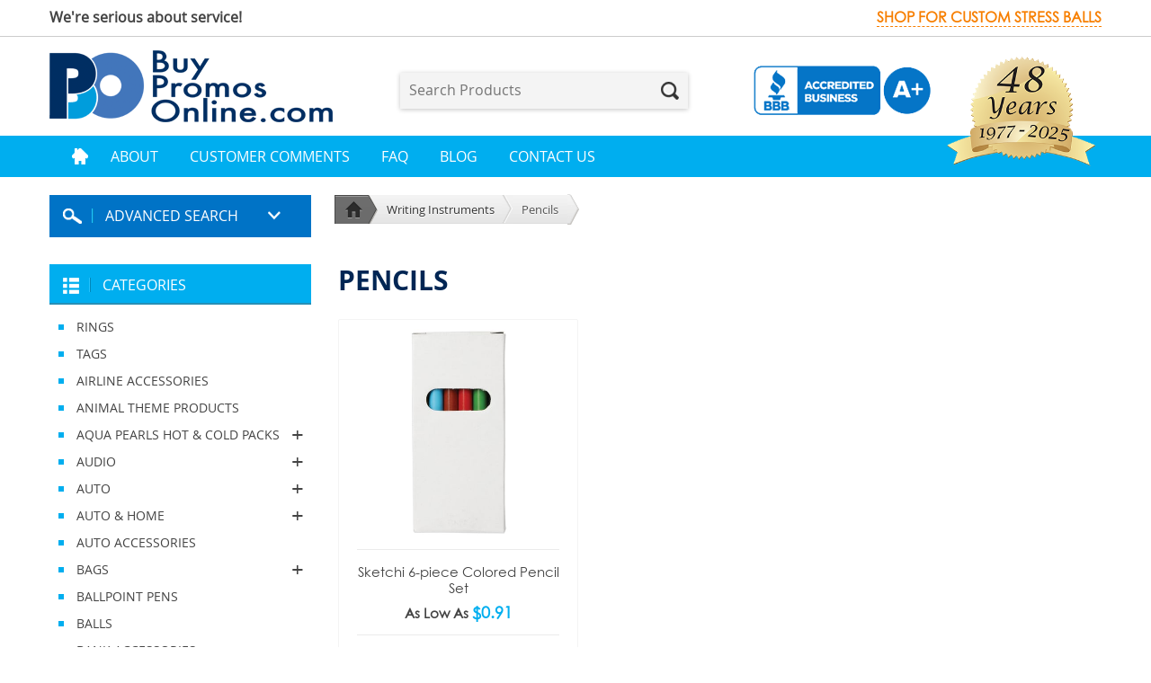

--- FILE ---
content_type: text/html; charset=UTF-8
request_url: https://buypromosonline.com/writing-instruments/pencils/589
body_size: 20613
content:

<!DOCTYPE html PUBLIC "-//W3C//DTD XHTML 1.0 Transitional//EN" "http://www.w3.org/TR/xhtml1/DTD/xhtml1-transitional.dtd">
<html xmlns="http://www.w3.org/1999/xhtml">
<head>
<!--[if ie]><meta content='IE=edge,chrome=1' http-equiv='X-UA-Compatible'/><![endif]-->
<meta http-equiv="Content-Type" content="text/html; charset=utf-8" />
<meta name="format-detection" content="telephone=no" />
<meta name="viewport" content="width=device-width, user-scalable=no, initial-scale=1.0, minimum-scale=1.0, maximum-scale=1.0" />
<title> Pencils | Custom Tote Bags | Promotional</title>
<meta name="keywords" content="Pencils" />
<meta name="description" content="Pencils" />
<link href="https://buypromosonline.com/images/favicon.ico" type="image/x-icon" rel="shortcut icon" />
<link href="https://buypromosonline.com/images/favicon.ico" type="image/x-icon" rel="icon" />
<link rel="stylesheet" type="text/css" href="/css/style2.css?ver=2.1"/><link rel="stylesheet" type="text/css" href="/css/navigation.css"/><link rel="stylesheet" type="text/css" href="/css/flexslider.css"/><link rel="stylesheet" type="text/css" href="/css/media.css?ver=1.0"/><script type="text/javascript" src="/js/jquery.min.js"></script><script type="text/javascript" src="/js/jquery.placeholder.js"></script><script type="text/javascript" src="/js/jquery.creditCardValidator.js"></script><script type="text/javascript" src="/js/navigation.js"></script><script type="text/javascript" src="/js/scrolltopcontrol.js"></script><script type="text/javascript" src="/js/jquery.flexslider.js"></script><script type="text/javascript">
   $(window).load(function(){
	$('a.close-notification').click(function(){
	    $(this).parent().fadeTo(350, 0, function () {$(this).slideUp(600);});
	    return false;
	});
	$('input, textarea').placeholder();
		$('.advance-search > .heading-box > a').click(function(e){
			e.preventDefault();
			$('.advance-search > .searching-boxes').slideToggle();
		});
		
		//Category Listing Toggler
		$('.parentList > li.hasSubmenu > a').click(function(e){
			e.preventDefault();
			$('.parentList > li').not($(this).parents('li')).removeClass('expanded');
			$('.parentList ul').not($(this).siblings('ul')).slideUp();
			$(this).siblings('ul').slideToggle();
			$(this).parents('li').toggleClass('expanded');
		});

        if (screen.width > 767) {
			$('.category-listing > .heading-box > a').click(function(e){
				e.preventDefault();
			});
        }
        if (screen.width < 768) {
			$('.category-listing > .heading-box > a').click(function(e){
				e.preventDefault();
				$('.category-listing .listing-block').slideToggle();
			});
		}

		$('#carousel').flexslider({
		   animation: "slide",
		   controlNav: false,
		   animationLoop: true,
		   slideshow: true,
		   itemWidth: 70,
		   itemMargin: 20,
		   asNavFor: '#slider'
		   
		   
		 });
		$('#slider').flexslider({
		  animation: "fade",
		  controlNav: false,
		  animationLoop: false,
		  slideshow: false,
		  sync: "#carousel"
		});
		$('.recently-viewed').flexslider({
			animation: "slide",
			animationLoop: false,
			itemWidth: 270,
			itemMargin: 15,
			slideshow: false,
			controlNav: false
		});
		$("ul#tabs li").click(function(e){
			if (!$(this).hasClass("active")) {
			var tabNum = $(this).index();
			var nthChild = tabNum+1;
			$("ul#tabs li.active").removeClass("active");
			$(this).addClass("active");
			$("ul#tab li.active").removeClass("active");
			$("ul#tab li:nth-child("+nthChild+")").addClass("active");
			}
		});
    });
    $(function() {
	$('a.trigger').hover(function() {
	    var triggerHref = $(this).attr('href');
	    $(triggerHref).show();
	}, function() {
	    var triggerHref = $(this).attr('href');
	    $(triggerHref).hide();
	});
	$('a.trigger').mousemove(function() {
	    var triggerHref = $(this).attr('href');
	    var position = $(this).position();
	    var elem_width = $(this).width();
	    $(triggerHref).css('top', position.top + 20).css('left', position.left + elem_width + 10);
	});
    });
</script>
<!--For a Google analytical code-->
<script type="text/javascript">
      var _gaq = _gaq || [];
_gaq.push(['_setAccount', 'UA-27566136-1']);
_gaq.push(['_trackPageview']);

  (function() {
    var ga = document.createElement('script'); ga.type = 'text/javascript'; ga.async = true;
    ga.src = ('https:' == document.location.protocol ? 'https://ssl' : 'http://www') + '.google-analytics.com/ga.js';
    var s = document.getElementsByTagName('script')[0]; s.parentNode.insertBefore(ga, s);
  })();
</script>
</head>
<body ondragstart="return false;">
<center>
</center>
    <div class="top-header">
	<div class="wrapper">
		<div class="f-left">
			<span>We're serious about service!</span>
					</div>
		<div class="f-right">
			<span class="link"><a href="http://www.1001stressballs.com/" target="_blank">Shop for custom stress balls</a></span>
			
		</div>
		<button id="deviceMenuToggler" class="menu-icon">Menu</button>
		<div class="clear"></div>
	</div>
</div>
<div class="main-header">
	<div class="wrapper">
		<div class="f-left logo">
			<a href="https://buypromosonline.com"><img src="/images/logo.png" alt="Buy Promos Online.com" title="Buy Promos Online.com"/></a>		</div>
		<div class="f-left search-box">
			<form action="/products/search" controller="products" class="searchformclass" id="ProductProductlistForm" method="post" accept-charset="utf-8"><div style="display:none;"><input type="hidden" name="_method" value="POST"/></div>				<input name="data[Product][keyword]" placeholder="Search Products" id="ProductKeyword" class="productsearch" autocomplete="off" type="text"/>				    								<button type="submit">Search</button>
				<div class="clear"></div>
			</form>		</div>
		<div class="f-right seals">
			<div class="bbb-seal">
				<a target="_blank" rel="nofollow" href="https://www.bbb.org/us/nc/monroe/profile/promotional-products/buy-promos-llc-0473-742371">
					<img src="/images/bbb-seal.png" alt="seal logo" / >
				</a>
			</div>
			<div class="year-seal"> 
				<img src="/img/48_years_2025_Seal.png" alt="48 years logo" / >  
			</div> 
		</div>
		<div class="clear"></div>
	</div>
</div>
<div class="menu-container">
	<div class="wrapper">
		<div id="cssmenu">
			<ul>
								
				
														<li class="home"><a href="/" id="" title="">Home</a></li>
																			<li class=""><a href="/about_us.php" id="" title="">About</a></li>
																			<li class=""><a href="/testimonials.php" id="" title="">Customer Comments</a></li>
																			<li class=""><a href="/faq.php" id="" title="">FAQ</a></li>
										<li class=""><a href="https://buypromosonline.com/blog/">Blog</a></li>
																			<li class=""><a href="/contactus.php" id="" title="">Contact Us</a></li>
												</ul>
		</div>
	</div>
</div>

<style>
	.year-seal img {width:178px!important;}
</style>
    <div class="site-main">
		<div class="wrapper">
			<div class="left-section">
				<script type="text/javascript">
function change_Advsearch_url(){
	
if(document.getElementById('ProductKeywordCat').value!="" || document.getElementById('ProductKeywordColor').value!="" || document.getElementById('ProductKeywordPRange').value!="" || document.getElementById('ProductKeywordServices').value!="")
	 {
		var search = '';
	if(document.getElementById('ProductKeywordCat').value==''){
		search =search+"_blank";
	}else{
		search =search+""+document.getElementById('ProductKeywordCat').value;
	}
	
	if(document.getElementById('ProductKeywordColor').value==''){
		search =search+"/_blank";
	}else{
		search = search+"/"+document.getElementById('ProductKeywordColor').value;
	}
	
	if(document.getElementById('ProductKeywordPRange').value==''){
		search =search+"/_blank";
	}else{
		search =search+"/"+ document.getElementById('ProductKeywordPRange').value;
			}
		
	if(document.getElementById('ProductKeywordServices').value==''){
		search =search +"/_blank";
	}else{
		search =search+"/"+document.getElementById('ProductKeywordServices').value;
			}
	document.location.href = 'https://buypromosonline.com/products/advancesearch/'+search;
	 }
	 else{
	    alert('Please select any keyword to search ');
		document.getElementById('ProductKeywordCat').focus();
		return false;
	 }
	
}
	
function validateSearch()
{
if(document.getElementById('ProductKeyword').value!='')
	 {
		return true;
	 }
	 else{
	    alert('Please Enter any keyword to search Product');
		document.getElementById('ProductKeyword').focus();
		return false;
	 }
	 
}		
</script>
<div class="widget-box advance-search">
       <div class="heading-box">
	      <a href="#">
		     <span class="ad-icon"></span>
		     <span class="ad-search">Advanced Search</span>
	      </a>
       </div>
       <div class="searching-boxes">
	      	      <form action="/products/advancesearch" controller="products" onSubmit="return validateAdvSearch()" id="ProductProductlistForm" method="post" accept-charset="utf-8"><div style="display:none;"><input type="hidden" name="_method" value="POST"/></div>	      	      <div class="select-box">
		     <select name="data[Product][keyword_cat]" id="ProductKeywordCat">
<option value="">Select Category</option>
<option value="715"> RINGS </option>
<option value="716"> TAGS</option>
<option value="740">AIRLINE ACCESSORIES</option>
<option value="708">ANIMAL THEME PRODUCTS</option>
<option value="402">AQUA PEARLS HOT &amp; COLD PACKS</option>
<option value="410">AQUA PEARLS HOT &amp; COLD PACKS-&gt;Animals</option>
<option value="405">AQUA PEARLS HOT &amp; COLD PACKS-&gt;Aqua Pearls Original</option>
<option value="787">AQUA PEARLS HOT &amp; COLD PACKS-&gt;Brands</option>
<option value="416">AQUA PEARLS HOT &amp; COLD PACKS-&gt;ComfortClay</option>
<option value="403">AQUA PEARLS HOT &amp; COLD PACKS-&gt;Fruits &amp; Veggies</option>
<option value="786">AQUA PEARLS HOT &amp; COLD PACKS-&gt;Health &amp; Wellness</option>
<option value="407">AQUA PEARLS HOT &amp; COLD PACKS-&gt;Mini Shapes</option>
<option value="427">AQUA PEARLS HOT &amp; COLD PACKS-&gt;Plush</option>
<option value="406">AQUA PEARLS HOT &amp; COLD PACKS-&gt;Theraputic</option>
<option value="193">AUDIO</option>
<option value="194">AUDIO-&gt;Headphones &amp; Earbuds</option>
<option value="779">AUDIO-&gt;Health &amp; Wellness</option>
<option value="219">AUDIO-&gt;Speakers</option>
<option value="536">AUDIO-&gt;Waterproof</option>
<option value="157">AUTO</option>
<option value="238">AUTO-&gt;Adapters &amp; Cables</option>
<option value="359">AUTO-&gt;Air Fresheners</option>
<option value="372">AUTO-&gt;Bags</option>
<option value="854">AUTO-&gt;Charger Kits</option>
<option value="356">AUTO-&gt;Emergency</option>
<option value="170">AUTO-&gt;Key Chains</option>
<option value="457">AUTO-&gt;Lights</option>
<option value="169">AUTO-&gt;Phone Accessories</option>
<option value="855">AUTO-&gt;Power Banks</option>
<option value="508">AUTO-&gt;Scrapers</option>
<option value="361">AUTO-&gt;Sunglass Clips</option>
<option value="510">AUTO-&gt;Tire Gauges</option>
<option value="355">AUTO-&gt;Tools</option>
<option value="550">AUTO &amp; HOME</option>
<option value="552">AUTO &amp; HOME-&gt;Auto Accessories</option>
<option value="586">AUTO &amp; HOME-&gt;Decals &amp; Magnets</option>
<option value="563">AUTO &amp; HOME-&gt;Flashlights</option>
<option value="569">AUTO &amp; HOME-&gt;Keychains</option>
<option value="551">AUTO &amp; HOME-&gt;Kitchenware</option>
<option value="601">AUTO &amp; HOME-&gt;Pet Supplies</option>
<option value="558">AUTO &amp; HOME-&gt;Tools</option>
<option value="719">AUTO ACCESSORIES</option>
<option value="1">BAGS</option>
<option value="792">BAGS-&gt;AeroLoft ™ Travel</option>
<option value="12">BAGS-&gt;Backpacks</option>
<option value="366">BAGS-&gt;Bottle Carriers</option>
<option value="73">BAGS-&gt;Briefcases &amp; Messengers</option>
<option value="548">BAGS-&gt;Business Bags</option>
<option value="230">BAGS-&gt;Cooler Bags</option>
<option value="872">BAGS-&gt;Cooler Bags &amp; Lunch Bags</option>
<option value="882">BAGS-&gt;Crossbody</option>
<option value="371">BAGS-&gt;Drawstring</option>
<option value="265">BAGS-&gt;Drawstring Bags</option>
<option value="546">BAGS-&gt;Drawstring Sportpacks</option>
<option value="17">BAGS-&gt;Duffel</option>
<option value="74">BAGS-&gt;Duffels</option>
<option value="370">BAGS-&gt;Eco Friendly</option>
<option value="131">BAGS-&gt;Fanny Packs</option>
<option value="384">BAGS-&gt;Grocery</option>
<option value="821">BAGS-&gt;Health &amp; Wellness</option>
<option value="363">BAGS-&gt;Insulated Coolers</option>
<option value="291">BAGS-&gt;Luggage</option>
<option value="364">BAGS-&gt;Lunch</option>
<option value="362">BAGS-&gt;Messenger</option>
<option value="684">BAGS-&gt;New Arrivals</option>
<option value="614">BAGS-&gt;New Products</option>
<option value="19">BAGS-&gt;Organizers &amp; Cases</option>
<option value="537">BAGS-&gt;Outdoors &amp; Leisure</option>
<option value="820">BAGS-&gt;Personal Care</option>
<option value="22">BAGS-&gt;Pouches &amp; Cases</option>
<option value="369">BAGS-&gt;Recycled Material</option>
<option value="658">BAGS-&gt;Safety</option>
<option value="828">BAGS-&gt;SENSO®</option>
<option value="377">BAGS-&gt;Sports &amp; Fitness</option>
<option value="374">BAGS-&gt;Toiletry</option>
<option value="261">BAGS-&gt;Tote Bags</option>
<option value="368">BAGS-&gt;Totes</option>
<option value="18">BAGS-&gt;Travel</option>
<option value="522">BAGS-&gt;Travel Accessories</option>
<option value="373">BAGS-&gt;Utility</option>
<option value="2">BAGS-&gt;Waterproof</option>
<option value="705">BALLPOINT PENS</option>
<option value="710">BALLS</option>
<option value="724">BANK ACCESSORIES</option>
<option value="711">BANKS-SAVINGS</option>
<option value="723">BAR ACCESSORIES</option>
<option value="729">BASEBALL AND SOFTBALL PRODUCTS</option>
<option value="759">BASKETBALL SETS</option>
<option value="762">BATHROOM ACCESSORIES</option>
<option value="739">BEACH ACCESSORIES</option>
<option value="769">BEAUTY AIDS AND HEALTH PRODUCTS</option>
<option value="735">BEER ACCESSORIES</option>
<option value="722">BEVERAGE ACCESSORIES</option>
<option value="741">BOATING ACCESSORIES</option>
<option value="763">BOOK ACCESSORIES</option>
<option value="776">BOTTLE AND CAN OPENERS</option>
<option value="764">BOTTLES</option>
<option value="5">BRANDS</option>
<option value="789">BRANDS-&gt;AeroLoft ™ Travel</option>
<option value="404">BRANDS-&gt;Aqua Pearls</option>
<option value="417">BRANDS-&gt;Aqua Pearls Hot &amp; Cold Packs</option>
<option value="824">BRANDS-&gt;Best Buddy Tools ®</option>
<option value="798">BRANDS-&gt;BeWell ™</option>
<option value="803">BRANDS-&gt;Comfort Logic™</option>
<option value="665">BRANDS-&gt;Comfort Palsâ„¢</option>
<option value="813">BRANDS-&gt;Comfort Pals™</option>
<option value="825">BRANDS-&gt;Coretec ™</option>
<option value="702">BRANDS-&gt;Drinkware</option>
<option value="817">BRANDS-&gt;Flipstik®</option>
<option value="239">BRANDS-&gt;IHub</option>
<option value="806">BRANDS-&gt;Nayad ® Drinkware</option>
<option value="808">BRANDS-&gt;SENSO®</option>
<option value="387">BRANDS-&gt;Taroko</option>
<option value="721">BUSINESS MEETING PRODUCTS</option>
<option value="748">CAMERAS</option>
<option value="747">CELL PHONE ACCESSORIES</option>
<option value="879">CHARGER KITS</option>
<option value="880">CHARGER KITS-&gt;Charger Kits</option>
<option value="744">CHEFWEAR</option>
<option value="774">COASTERS</option>
<option value="713">COMPASSES</option>
<option value="737">COMPUTER ACCESSORIES</option>
<option value="736">CONSTRUCTION ACCESSORIES</option>
<option value="768">COOLERS</option>
<option value="777">CUPS</option>
<option value="717">CUSTOM PRODUCTS</option>
<option value="766">DART BOARDS</option>
<option value="623">DEEP INVENTORY</option>
<option value="858">DEEP INVENTORY-&gt;Mugs</option>
<option value="709">DESK ACCESSORIES</option>
<option value="45">DRINKWARE</option>
<option value="823">DRINKWARE-&gt;Accessories</option>
<option value="594">DRINKWARE-&gt;Beverage Holders</option>
<option value="47">DRINKWARE-&gt;Bottles</option>
<option value="210">DRINKWARE-&gt;Bottles, Tumblers, &amp; Straws</option>
<option value="117">DRINKWARE-&gt;Ceramic</option>
<option value="129">DRINKWARE-&gt;Coasters</option>
<option value="881">DRINKWARE-&gt;Drinkware Accessories</option>
<option value="83">DRINKWARE-&gt;Eco Friendly</option>
<option value="440">DRINKWARE-&gt;Flexible</option>
<option value="883">DRINKWARE-&gt;Glass</option>
<option value="637">DRINKWARE-&gt;Home</option>
<option value="46">DRINKWARE-&gt;Insulated Bottles &amp; Tumblers</option>
<option value="136">DRINKWARE-&gt;Made in USA</option>
<option value="89">DRINKWARE-&gt;Mugs</option>
<option value="807">DRINKWARE-&gt;Nayad ® Drinkware</option>
<option value="630">DRINKWARE-&gt;New Products</option>
<option value="865">DRINKWARE-&gt;Office</option>
<option value="631">DRINKWARE-&gt;Outdoors &amp; Leisure</option>
<option value="593">DRINKWARE-&gt;Plastic Cups</option>
<option value="849">DRINKWARE-&gt;Pouches &amp; Cases</option>
<option value="86">DRINKWARE-&gt;Recycled Material</option>
<option value="809">DRINKWARE-&gt;SENSO®</option>
<option value="217">DRINKWARE-&gt;Speakers</option>
<option value="87">DRINKWARE-&gt;Travel</option>
<option value="48">DRINKWARE-&gt;Tritan</option>
<option value="75">DRINKWARE-&gt;Tumblers</option>
<option value="554">DRINKWARE-&gt;Tumblers &amp; Travel Mugs</option>
<option value="434">DRINKWARE-&gt;Utensils</option>
<option value="209">DRINKWARE-&gt;Vacuum Insulated</option>
<option value="213">DRINKWARE-&gt;Water Bottles</option>
<option value="738">EDUCATIONAL PRODUCTS</option>
<option value="712">ENVIRONMENTAL PRODUCTS</option>
<option value="751">EYE ACCESSORIES</option>
<option value="757">FARM THEMED</option>
<option value="755">FIRE ACCESSORIES</option>
<option value="732">FITNESS ACCESSORIES</option>
<option value="746">FLAG ACCESSORIES</option>
<option value="467">FLAGS</option>
<option value="730">FLOWERS</option>
<option value="733">FOOD AND BEVERAGE PRODUCTS</option>
<option value="754">FOOTBALL ACCESSORIES</option>
<option value="728">FRUITS</option>
<option value="707">FUN PRODUCTS</option>
<option value="726">GAMBLING ACCESSORIES</option>
<option value="720">GAMES - MISCELLANEOUS</option>
<option value="731">GARDEN ACCESSORIES</option>
<option value="742">GLOBES</option>
<option value="745">HALLOWEEN ACCESSORIES</option>
<option value="753">HATS</option>
<option value="204">HEALTH &amp; BEAUTY</option>
<option value="303">HEALTH &amp; BEAUTY-&gt;Dental Hygiene</option>
<option value="298">HEALTH &amp; BEAUTY-&gt;First Aid Kits</option>
<option value="205">HEALTH &amp; BEAUTY-&gt;Health &amp; Beauty Travel</option>
<option value="296">HEALTH &amp; BEAUTY-&gt;Lip Balms</option>
<option value="300">HEALTH &amp; BEAUTY-&gt;Lotions &amp; Sunscreens</option>
<option value="206">HEALTH &amp; BEAUTY-&gt;Personal Care</option>
<option value="27">HEALTH &amp; WELLNESS</option>
<option value="797">HEALTH &amp; WELLNESS-&gt;AeroLoft ™ Travel</option>
<option value="428">HEALTH &amp; WELLNESS-&gt;Aqua Pearls Hot &amp; Cold Packs</option>
<option value="778">HEALTH &amp; WELLNESS-&gt;Audio</option>
<option value="799">HEALTH &amp; WELLNESS-&gt;BeWell ™</option>
<option value="29">HEALTH &amp; WELLNESS-&gt;Blankets</option>
<option value="115">HEALTH &amp; WELLNESS-&gt;Bottles</option>
<option value="418">HEALTH &amp; WELLNESS-&gt;Braces &amp; Body Tape Measure</option>
<option value="666">HEALTH &amp; WELLNESS-&gt;Comfort Palsâ„¢</option>
<option value="814">HEALTH &amp; WELLNESS-&gt;Comfort Pals™</option>
<option value="415">HEALTH &amp; WELLNESS-&gt;ComfortClay</option>
<option value="653">HEALTH &amp; WELLNESS-&gt;Eco Friendly</option>
<option value="37">HEALTH &amp; WELLNESS-&gt;Eye Mask</option>
<option value="430">HEALTH &amp; WELLNESS-&gt;Fitness Trackers</option>
<option value="412">HEALTH &amp; WELLNESS-&gt;Lip Balms</option>
<option value="201">HEALTH &amp; WELLNESS-&gt;Massagers &amp; Scratchers</option>
<option value="784">HEALTH &amp; WELLNESS-&gt;New Products</option>
<option value="420">HEALTH &amp; WELLNESS-&gt;Pedometers-Multi-Function</option>
<option value="422">HEALTH &amp; WELLNESS-&gt;Pedometers-Step Counters</option>
<option value="498">HEALTH &amp; WELLNESS-&gt;Personal Appearance</option>
<option value="413">HEALTH &amp; WELLNESS-&gt;Personal Care</option>
<option value="426">HEALTH &amp; WELLNESS-&gt;Pill Boxes</option>
<option value="876">HEALTH &amp; WELLNESS-&gt;Pillows</option>
<option value="679">HEALTH &amp; WELLNESS-&gt;Rugs</option>
<option value="501">HEALTH &amp; WELLNESS-&gt;Sanitizers</option>
<option value="811">HEALTH &amp; WELLNESS-&gt;SENSO®</option>
<option value="31">HEALTH &amp; WELLNESS-&gt;Spa Items</option>
<option value="411">HEALTH &amp; WELLNESS-&gt;Sunscreens</option>
<option value="429">HEALTH &amp; WELLNESS-&gt;Theraputic</option>
<option value="671">HEALTH &amp; WELLNESS-&gt;Towels</option>
<option value="432">HEALTH &amp; WELLNESS-&gt;Wonder Beads</option>
<option value="706">HEALTH ACCESSORIES</option>
<option value="770">HEAT PACKS</option>
<option value="750">HOCKEY ACCESSORIES</option>
<option value="749">HOLIDAY GOODS</option>
<option value="32">HOME</option>
<option value="400">HOME-&gt;Air Fresheners</option>
<option value="675">HOME-&gt;Bedroom Items</option>
<option value="802">HOME-&gt;BeWell ™</option>
<option value="33">HOME-&gt;Blankets</option>
<option value="435">HOME-&gt;Bottle Openers</option>
<option value="438">HOME-&gt;Coasters</option>
<option value="816">HOME-&gt;Comfort Pals™</option>
<option value="163">HOME-&gt;Desk Accessories</option>
<option value="866">HOME-&gt;Drinkware</option>
<option value="493">HOME-&gt;Dusters &amp; Squeegees</option>
<option value="441">HOME-&gt;Eco Friendly</option>
<option value="867">HOME-&gt;Flashlights</option>
<option value="137">HOME-&gt;Food &amp; Beverage</option>
<option value="673">HOME-&gt;Garden</option>
<option value="677">HOME-&gt;Health &amp; Wellness</option>
<option value="845">HOME-&gt;Insulated Coolers</option>
<option value="838">HOME-&gt;Journals &amp; Notepads</option>
<option value="868">HOME-&gt;Key Chains</option>
<option value="437">HOME-&gt;Kitchen</option>
<option value="460">HOME-&gt;Lantern</option>
<option value="458">HOME-&gt;Lights</option>
<option value="822">HOME-&gt;Lunch</option>
<option value="138">HOME-&gt;Made in USA</option>
<option value="351">HOME-&gt;Magnets &amp; Clips</option>
<option value="853">HOME-&gt;Massagers &amp; Scratchers</option>
<option value="90">HOME-&gt;Mugs</option>
<option value="869">HOME-&gt;Multi-Function Tools</option>
<option value="841">HOME-&gt;Personal Care</option>
<option value="433">HOME-&gt;Pet</option>
<option value="172">HOME-&gt;Phone Accessories</option>
<option value="676">HOME-&gt;Pouches &amp; Cases</option>
<option value="660">HOME-&gt;Power Banks</option>
<option value="847">HOME-&gt;Recycled Material</option>
<option value="678">HOME-&gt;Rugs</option>
<option value="43">HOME-&gt;Spa Items</option>
<option value="224">HOME-&gt;Speakers</option>
<option value="40">HOME-&gt;Theraputic</option>
<option value="380">HOME-&gt;Utensils</option>
<option value="436">HOME-&gt;Utility</option>
<option value="640">HOME-&gt;Wireless Chargers</option>
<option value="101">HOME &amp; DIY</option>
<option value="184">HOME &amp; DIY-&gt;Auto</option>
<option value="125">HOME &amp; DIY-&gt;Blankets &amp; Throws</option>
<option value="279">HOME &amp; DIY-&gt;Candles</option>
<option value="187">HOME &amp; DIY-&gt;Games</option>
<option value="276">HOME &amp; DIY-&gt;Grow Kits</option>
<option value="788">HOME &amp; DIY-&gt;Housewares</option>
<option value="102">HOME &amp; DIY-&gt;Keychains &amp; Key Lights</option>
<option value="130">HOME &amp; DIY-&gt;Kitchen Tools</option>
<option value="340">HOME &amp; DIY-&gt;Pet Accessories</option>
<option value="609">HOME &amp; DIY-&gt;Tools</option>
<option value="134">HOME &amp; DIY-&gt;Wine &amp; Cheese</option>
<option value="256">INDUSTRIES &amp; OCCASIONS</option>
<option value="316">INDUSTRIES &amp; OCCASIONS-&gt;Health &amp; Wellness</option>
<option value="257">INDUSTRIES &amp; OCCASIONS-&gt;Special Events</option>
<option value="463">JOURNALS &amp; NOTEPADS</option>
<option value="650">JOURNALS &amp; NOTEPADS-&gt;Eco Friendly</option>
<option value="469">JOURNALS &amp; NOTEPADS-&gt;Hardcover</option>
<option value="471">JOURNALS &amp; NOTEPADS-&gt;Journal with Pen</option>
<option value="470">JOURNALS &amp; NOTEPADS-&gt;Recycled Material</option>
<option value="464">JOURNALS &amp; NOTEPADS-&gt;Softcover</option>
<option value="474">JOURNALS &amp; NOTEPADS-&gt;Spiral</option>
<option value="466">JOURNALS &amp; NOTEPADS-&gt;Sticky Notes</option>
<option value="761">KEY ACCESSORIES</option>
<option value="714">KEY CHAINS </option>
<option value="80">LIGHTS</option>
<option value="446">LIGHTS-&gt;Bicycle Items</option>
<option value="780">LIGHTS-&gt;Decoration Lights</option>
<option value="397">LIGHTS-&gt;Desk Accessories</option>
<option value="85">LIGHTS-&gt;Eco Friendly</option>
<option value="443">LIGHTS-&gt;Flashlights</option>
<option value="450">LIGHTS-&gt;Headlamps</option>
<option value="528">LIGHTS-&gt;Home</option>
<option value="444">LIGHTS-&gt;Key Chains</option>
<option value="81">LIGHTS-&gt;Lantern</option>
<option value="781">LIGHTS-&gt;Novelties</option>
<option value="529">LIGHTS-&gt;Phone Accessories</option>
<option value="453">LIGHTS-&gt;Safety</option>
<option value="449">LIGHTS-&gt;Tools</option>
<option value="447">LIGHTS-&gt;Worklights</option>
<option value="760">LOCKS</option>
<option value="758">LOTTERY ACCESSORIES</option>
<option value="718">MAGNIFIERS</option>
<option value="775">MASSAGERS</option>
<option value="765">MEDICAL PRODUCTS</option>
<option value="752">METAL SPECIALTIES</option>
<option value="681">MICROFIBER CLOTHS</option>
<option value="682">MICROFIBER CLOTHS-&gt;Towels</option>
<option value="743">MONEY</option>
<option value="51">MORE PRODUCTS</option>
<option value="756">MUSICAL SPECIALTIES</option>
<option value="15">NEW PRODUCTS</option>
<option value="88">NEW PRODUCTS-&gt;Coming Soon</option>
<option value="16">NEW PRODUCTS-&gt;New Arrivals</option>
<option value="349">NOVELTIES</option>
<option value="350">NOVELTIES-&gt;Balls</option>
<option value="468">NOVELTIES-&gt;Banks</option>
<option value="354">NOVELTIES-&gt;Bungees</option>
<option value="399">NOVELTIES-&gt;Games</option>
<option value="674">NOVELTIES-&gt;Garden</option>
<option value="445">NOVELTIES-&gt;Key Chains</option>
<option value="500">NOVELTIES-&gt;Puzzles</option>
<option value="487">NOVELTIES-&gt;Sunglasses</option>
<option value="10">OFFICE</option>
<option value="165">OFFICE-&gt;Adapters &amp; Cables</option>
<option value="526">OFFICE-&gt;Audio</option>
<option value="14">OFFICE-&gt;Backpacks</option>
<option value="20">OFFICE-&gt;Bags</option>
<option value="388">OFFICE-&gt;Calculators &amp; Rulers</option>
<option value="168">OFFICE-&gt;Charging Cables</option>
<option value="804">OFFICE-&gt;Comfort Logic™</option>
<option value="156">OFFICE-&gt;Computer Accessories</option>
<option value="141">OFFICE-&gt;Desk Accessories</option>
<option value="864">OFFICE-&gt;Drinkware</option>
<option value="391">OFFICE-&gt;Dusters &amp; Brushes</option>
<option value="651">OFFICE-&gt;Eco Friendly</option>
<option value="390">OFFICE-&gt;Fans</option>
<option value="819">OFFICE-&gt;Flipstik®</option>
<option value="199">OFFICE-&gt;Headphones &amp; Earbuds</option>
<option value="104">OFFICE-&gt;Journals &amp; Notebooks</option>
<option value="646">OFFICE-&gt;Journals &amp; Notepads</option>
<option value="304">OFFICE-&gt;Lanyards &amp; Badge Holders</option>
<option value="365">OFFICE-&gt;Lunch</option>
<option value="352">OFFICE-&gt;Magnets &amp; Clips</option>
<option value="353">OFFICE-&gt;Memo Holders</option>
<option value="398">OFFICE-&gt;Microfiber Cloths</option>
<option value="870">OFFICE-&gt;Multi-Function Tools</option>
<option value="610">OFFICE-&gt;Office Gift Sets</option>
<option value="687">OFFICE-&gt;Organizers &amp; Cases</option>
<option value="79">OFFICE-&gt;Padfolios</option>
<option value="135">OFFICE-&gt;Pens</option>
<option value="393">OFFICE-&gt;Pens &amp; Highlighters</option>
<option value="499">OFFICE-&gt;Personal Appearance</option>
<option value="162">OFFICE-&gt;Phone Accessories</option>
<option value="202">OFFICE-&gt;Power Banks</option>
<option value="846">OFFICE-&gt;Recycled Material</option>
<option value="680">OFFICE-&gt;Rugs</option>
<option value="220">OFFICE-&gt;Speakers</option>
<option value="307">OFFICE-&gt;Sticky Notes</option>
<option value="226">OFFICE-&gt;Tablet Accessories</option>
<option value="154">OFFICE-&gt;Wireless Chargers</option>
<option value="123">OFFICE-&gt;Writing</option>
<option value="538">OFFICE &amp; AWARDS</option>
<option value="572">OFFICE &amp; AWARDS-&gt;Business Card Holders</option>
<option value="543">OFFICE &amp; AWARDS-&gt;Desk Accessories</option>
<option value="599">OTHER</option>
<option value="600">OTHER-&gt;Other</option>
<option value="286">OUTDOOR &amp; LEISURE</option>
<option value="596">OUTDOOR &amp; LEISURE-&gt;BBQ &amp; Picnic</option>
<option value="287">OUTDOOR &amp; LEISURE-&gt;Blankets</option>
<option value="557">OUTDOOR &amp; LEISURE-&gt;Camping</option>
<option value="597">OUTDOOR &amp; LEISURE-&gt;Chairs &amp; Cushions</option>
<option value="591">OUTDOOR &amp; LEISURE-&gt;Golf</option>
<option value="555">OUTDOOR &amp; LEISURE-&gt;Sports &amp; Fitness</option>
<option value="598">OUTDOOR &amp; LEISURE-&gt;Sunglasses</option>
<option value="592">OUTDOOR &amp; LEISURE-&gt;Towels</option>
<option value="77">OUTDOOR &amp; SPORT</option>
<option value="627">OUTDOOR &amp; SPORT-&gt;Drinkware</option>
<option value="255">OUTDOOR &amp; SPORT-&gt;Fitness Accessories</option>
<option value="152">OUTDOOR &amp; SPORT-&gt;Flashlights &amp; Lanterns</option>
<option value="263">OUTDOOR &amp; SPORT-&gt;Golf</option>
<option value="535">OUTDOOR &amp; SPORT-&gt;Outdoor Living</option>
<option value="250">OUTDOOR &amp; SPORT-&gt;Sport Bottles</option>
<option value="333">OUTDOOR &amp; SPORT-&gt;Sunglasses</option>
<option value="834">OUTDOOR &amp; SPORT-&gt;Towels &amp; Sweatbands</option>
<option value="262">OUTDOOR &amp; SPORT-&gt;Umbrellas</option>
<option value="3">OUTDOORS &amp; LEISURE</option>
<option value="796">OUTDOORS &amp; LEISURE-&gt;AeroLoft ™ Travel</option>
<option value="704">OUTDOORS &amp; LEISURE-&gt;Backpacks</option>
<option value="4">OUTDOORS &amp; LEISURE-&gt;Bags</option>
<option value="800">OUTDOORS &amp; LEISURE-&gt;BeWell ™</option>
<option value="455">OUTDOORS &amp; LEISURE-&gt;Bicycle Items</option>
<option value="23">OUTDOORS &amp; LEISURE-&gt;Blankets</option>
<option value="851">OUTDOORS &amp; LEISURE-&gt;Bottle Openers</option>
<option value="635">OUTDOORS &amp; LEISURE-&gt;Bottles</option>
<option value="485">OUTDOORS &amp; LEISURE-&gt;Camping</option>
<option value="494">OUTDOORS &amp; LEISURE-&gt;Cooling</option>
<option value="477">OUTDOORS &amp; LEISURE-&gt;Cooling Scarves</option>
<option value="826">OUTDOORS &amp; LEISURE-&gt;Coretec ™</option>
<option value="852">OUTDOORS &amp; LEISURE-&gt;Drawstring</option>
<option value="84">OUTDOORS &amp; LEISURE-&gt;Eco Friendly</option>
<option value="848">OUTDOORS &amp; LEISURE-&gt;Emergency</option>
<option value="379">OUTDOORS &amp; LEISURE-&gt;Event Gear</option>
<option value="831">OUTDOORS &amp; LEISURE-&gt;Exercise Equipment</option>
<option value="461">OUTDOORS &amp; LEISURE-&gt;Fans</option>
<option value="645">OUTDOORS &amp; LEISURE-&gt;Flashlights</option>
<option value="191">OUTDOORS &amp; LEISURE-&gt;Games</option>
<option value="672">OUTDOORS &amp; LEISURE-&gt;Garden</option>
<option value="452">OUTDOORS &amp; LEISURE-&gt;Headlamps</option>
<option value="482">OUTDOORS &amp; LEISURE-&gt;Headwear</option>
<option value="636">OUTDOORS &amp; LEISURE-&gt;Insulated Bottles &amp; Tumblers</option>
<option value="378">OUTDOORS &amp; LEISURE-&gt;Insulated Coolers</option>
<option value="82">OUTDOORS &amp; LEISURE-&gt;Lantern</option>
<option value="832">OUTDOORS &amp; LEISURE-&gt;Luggage Tags</option>
<option value="615">OUTDOORS &amp; LEISURE-&gt;Lunch</option>
<option value="629">OUTDOORS &amp; LEISURE-&gt;Mugs</option>
<option value="860">OUTDOORS &amp; LEISURE-&gt;New Products</option>
<option value="216">OUTDOORS &amp; LEISURE-&gt;Power Banks</option>
<option value="513">OUTDOORS &amp; LEISURE-&gt;Raingear</option>
<option value="656">OUTDOORS &amp; LEISURE-&gt;Safety</option>
<option value="829">OUTDOORS &amp; LEISURE-&gt;SENSO®</option>
<option value="223">OUTDOORS &amp; LEISURE-&gt;Speakers</option>
<option value="476">OUTDOORS &amp; LEISURE-&gt;Sports</option>
<option value="486">OUTDOORS &amp; LEISURE-&gt;Sunglasses</option>
<option value="490">OUTDOORS &amp; LEISURE-&gt;Towels</option>
<option value="638">OUTDOORS &amp; LEISURE-&gt;Tumblers</option>
<option value="512">OUTDOORS &amp; LEISURE-&gt;Umbrellas</option>
<option value="442">OUTDOORS &amp; LEISURE-&gt;Utensils</option>
<option value="222">OUTDOORS &amp; LEISURE-&gt;Waterproof</option>
<option value="727">PEN AND PENCIL ACCESSORIES</option>
<option value="773">PEN HOLDERS</option>
<option value="771">PENCILS</option>
<option value="772">PENS</option>
<option value="863">PET ACCESSORIES</option>
<option value="725">PROMOTIONS</option>
<option value="884">PUZZLES AND GAMES</option>
<option value="767">RUBBER DUCKS</option>
<option value="357">SAFETY</option>
<option value="358">SAFETY-&gt;Auto</option>
<option value="386">SAFETY-&gt;Bags</option>
<option value="456">SAFETY-&gt;Bicycle Items</option>
<option value="511">SAFETY-&gt;Blankets</option>
<option value="360">SAFETY-&gt;Emergency</option>
<option value="408">SAFETY-&gt;First Aid Kits</option>
<option value="451">SAFETY-&gt;Headlamps</option>
<option value="454">SAFETY-&gt;Lights</option>
<option value="49">SPORTS &amp; FITNESS</option>
<option value="795">SPORTS &amp; FITNESS-&gt;AeroLoft ™ Travel</option>
<option value="376">SPORTS &amp; FITNESS-&gt;Bags</option>
<option value="392">SPORTS &amp; FITNESS-&gt;Bicycle Items</option>
<option value="833">SPORTS &amp; FITNESS-&gt;Blankets</option>
<option value="50">SPORTS &amp; FITNESS-&gt;Bottles</option>
<option value="827">SPORTS &amp; FITNESS-&gt;Coretec ™</option>
<option value="385">SPORTS &amp; FITNESS-&gt;Exercise Equipment</option>
<option value="431">SPORTS &amp; FITNESS-&gt;Fitness Trackers</option>
<option value="830">SPORTS &amp; FITNESS-&gt;Games</option>
<option value="421">SPORTS &amp; FITNESS-&gt;Pedometers-Multi-Function</option>
<option value="423">SPORTS &amp; FITNESS-&gt;Pedometers-Step Counters</option>
<option value="419">SPORTS &amp; FITNESS-&gt;Theraputic</option>
<option value="489">SPORTS &amp; FITNESS-&gt;Towels</option>
<option value="539">STATIONERY</option>
<option value="540">STATIONERY-&gt;Journals &amp; Notebooks</option>
<option value="587">STATIONERY-&gt;Pocket Folders</option>
<option value="573">STATIONERY-&gt;Portfolios &amp; Padfolios</option>
<option value="559">STATIONERY-&gt;Sticky Notes</option>
<option value="734">STRESS RELIEVERS AND CARDS</option>
<option value="862">STRESS TOYS</option>
<option value="71">TECHNOLOGY</option>
<option value="159">TECHNOLOGY-&gt;Adapters &amp; Cables</option>
<option value="793">TECHNOLOGY-&gt;AeroLoft ™ Travel</option>
<option value="288">TECHNOLOGY-&gt;Audio</option>
<option value="856">TECHNOLOGY-&gt;Auto</option>
<option value="875">TECHNOLOGY-&gt;Bags</option>
<option value="280">TECHNOLOGY-&gt;Cables &amp; Adaptors</option>
<option value="282">TECHNOLOGY-&gt;Cameras</option>
<option value="542">TECHNOLOGY-&gt;Cell Phone Accessories</option>
<option value="859">TECHNOLOGY-&gt;Charger Kits</option>
<option value="566">TECHNOLOGY-&gt;Chargers &amp; Cables</option>
<option value="167">TECHNOLOGY-&gt;Charging Cables</option>
<option value="507">TECHNOLOGY-&gt;Cleaner Kits</option>
<option value="155">TECHNOLOGY-&gt;Computer Accessories</option>
<option value="114">TECHNOLOGY-&gt;Drinkware</option>
<option value="472">TECHNOLOGY-&gt;Eco Friendly</option>
<option value="278">TECHNOLOGY-&gt;Emerging Trends</option>
<option value="389">TECHNOLOGY-&gt;Fans</option>
<option value="818">TECHNOLOGY-&gt;Flipstik®</option>
<option value="192">TECHNOLOGY-&gt;Headphones &amp; Earbuds</option>
<option value="424">TECHNOLOGY-&gt;Health &amp; Wellness</option>
<option value="164">TECHNOLOGY-&gt;Home</option>
<option value="171">TECHNOLOGY-&gt;Key Chains</option>
<option value="527">TECHNOLOGY-&gt;Lights</option>
<option value="200">TECHNOLOGY-&gt;Massagers &amp; Scratchers</option>
<option value="878">TECHNOLOGY-&gt;Mouse</option>
<option value="570">TECHNOLOGY-&gt;Music &amp; Audio</option>
<option value="835">TECHNOLOGY-&gt;Office</option>
<option value="227">TECHNOLOGY-&gt;Organizers &amp; Cases</option>
<option value="166">TECHNOLOGY-&gt;Phone Accessories</option>
<option value="76">TECHNOLOGY-&gt;Power Banks</option>
<option value="693">TECHNOLOGY-&gt;Recycled Material</option>
<option value="812">TECHNOLOGY-&gt;SENSO®</option>
<option value="218">TECHNOLOGY-&gt;Speakers</option>
<option value="877">TECHNOLOGY-&gt;Stain &amp; Lint Removers</option>
<option value="556">TECHNOLOGY-&gt;Stylus Pens &amp; Tools</option>
<option value="225">TECHNOLOGY-&gt;Tablet Accessories</option>
<option value="541">TECHNOLOGY-&gt;Tech Accessories</option>
<option value="547">TECHNOLOGY-&gt;Tech Cases</option>
<option value="72">TECHNOLOGY-&gt;Tech Cases &amp; Accessories</option>
<option value="839">TECHNOLOGY-&gt;Trackers</option>
<option value="611">TECHNOLOGY-&gt;USB Flash Drives</option>
<option value="153">TECHNOLOGY-&gt;Wireless Chargers</option>
<option value="149">TECHNOLOGY-&gt;Wireless Charging</option>
<option value="394">TOOLS</option>
<option value="850">TOOLS-&gt;Bottle Openers</option>
<option value="654">TOOLS-&gt;Eco Friendly</option>
<option value="530">TOOLS-&gt;Lights</option>
<option value="395">TOOLS-&gt;Magnifers</option>
<option value="448">TOOLS-&gt;Multi-Function Tools</option>
<option value="509">TOOLS-&gt;Tape Measures</option>
<option value="871">TOOLS-&gt;Worklights</option>
<option value="861">TOYS</option>
<option value="544">TOYS &amp; NOVELTIES</option>
<option value="577">TOYS &amp; NOVELTIES-&gt;Flyers &amp; Flying Discs</option>
<option value="580">TRADE SHOW &amp; SIGNAGE</option>
<option value="583">TRADE SHOW &amp; SIGNAGE-&gt;Banners - Flags - Signs</option>
<option value="582">TRADE SHOW &amp; SIGNAGE-&gt;Lanyard &amp; ID Holders</option>
<option value="581">TRADE SHOW &amp; SIGNAGE-&gt;Name Tags - Badges - Buttons</option>
<option value="7">TRAVEL</option>
<option value="161">TRAVEL-&gt;Adapters &amp; Cables</option>
<option value="790">TRAVEL-&gt;AeroLoft ™ Travel</option>
<option value="401">TRAVEL-&gt;Air Fresheners</option>
<option value="873">TRAVEL-&gt;Air Tracker</option>
<option value="13">TRAVEL-&gt;Backpacks</option>
<option value="367">TRAVEL-&gt;Bags</option>
<option value="801">TRAVEL-&gt;BeWell ™</option>
<option value="24">TRAVEL-&gt;Blankets</option>
<option value="110">TRAVEL-&gt;Bottles</option>
<option value="484">TRAVEL-&gt;Camping</option>
<option value="189">TRAVEL-&gt;Charging Cables</option>
<option value="805">TRAVEL-&gt;Comfort Logic™</option>
<option value="695">TRAVEL-&gt;Comfort Palsâ„¢</option>
<option value="815">TRAVEL-&gt;Comfort Pals™</option>
<option value="111">TRAVEL-&gt;Drinkware</option>
<option value="842">TRAVEL-&gt;Eco Friendly</option>
<option value="608">TRAVEL-&gt;Eye Mask</option>
<option value="519">TRAVEL-&gt;Fans</option>
<option value="195">TRAVEL-&gt;Headphones &amp; Earbuds</option>
<option value="686">TRAVEL-&gt;Insulated Coolers</option>
<option value="531">TRAVEL-&gt;Lights</option>
<option value="515">TRAVEL-&gt;Locks</option>
<option value="521">TRAVEL-&gt;Luggage Scales</option>
<option value="514">TRAVEL-&gt;Luggage Tags</option>
<option value="495">TRAVEL-&gt;Mirrors</option>
<option value="785">TRAVEL-&gt;New Products</option>
<option value="21">TRAVEL-&gt;Organizers &amp; Cases</option>
<option value="483">TRAVEL-&gt;Outdoors &amp; Leisure</option>
<option value="497">TRAVEL-&gt;Personal Appearance</option>
<option value="840">TRAVEL-&gt;Personal Care</option>
<option value="857">TRAVEL-&gt;Phone Accessories</option>
<option value="26">TRAVEL-&gt;Pillows</option>
<option value="381">TRAVEL-&gt;Pouches &amp; Cases</option>
<option value="203">TRAVEL-&gt;Power Banks</option>
<option value="810">TRAVEL-&gt;SENSO®</option>
<option value="520">TRAVEL-&gt;Sewing Kits</option>
<option value="496">TRAVEL-&gt;Shoe Shine</option>
<option value="44">TRAVEL-&gt;Spa Items</option>
<option value="221">TRAVEL-&gt;Speakers</option>
<option value="396">TRAVEL-&gt;Stain &amp; Lint Removers</option>
<option value="375">TRAVEL-&gt;Toiletry</option>
<option value="669">TRAVEL-&gt;Towels</option>
<option value="108">TRAVEL-&gt;Tumblers</option>
<option value="516">TRAVEL-&gt;Umbrellas</option>
<option value="38">WECARE</option>
<option value="409">WECARE-&gt;Personal Care</option>
<option value="502">WECARE-&gt;Sanitizers</option>
<option value="425">WECARE-&gt;Technology</option>
<option value="560">WELLNESS &amp; SAFETY</option>
<option value="578">WELLNESS &amp; SAFETY-&gt;First Aid</option>
<option value="576">WELLNESS &amp; SAFETY-&gt;Hand Sanitizers</option>
<option value="579">WELLNESS &amp; SAFETY-&gt;Healthcare</option>
<option value="561">WELLNESS &amp; SAFETY-&gt;Personal Care</option>
<option value="562">WELLNESS &amp; SAFETY-&gt;Safety &amp; Protective Equipment</option>
<option value="836">WIRELESS CHARGERS</option>
<option value="837">WIRELESS CHARGERS-&gt;Technology</option>
<option value="567">WRITING INSTRUMENTS</option>
<option value="568">WRITING INSTRUMENTS-&gt;Highlighters</option>
<option value="589">WRITING INSTRUMENTS-&gt;Pencils</option>
<option value="584">WRITING INSTRUMENTS-&gt;Pens</option>
</select>		     	      </div>
	      <div class="select-box">
		     <select name="data[Product][keyword_color]" id="ProductKeywordColor">
<option value="">Select Color</option>
<option value="Apple Green">Apple Green</option>
<option value="Aqua Blue">Aqua Blue</option>
<option value="Black">Black</option>
<option value="Blue">Blue</option>
<option value="Brown">Brown</option>
<option value="Burgundy">Burgundy</option>
<option value="Camouflage">Camouflage</option>
<option value="Carolina Blue">Carolina Blue</option>
<option value="Charcoal">Charcoal</option>
<option value="Chocolate Brown">Chocolate Brown</option>
<option value="Clear">Clear</option>
<option value="Dark Green">Dark Green</option>
<option value="Forest Green">Forest Green</option>
<option value="Fuchsia">Fuchsia</option>
<option value="Gold">Gold</option>
<option value="Gray">Gray</option>
<option value="Green">Green</option>
<option value="Gunmetal">Gunmetal</option>
<option value="Hunter Green">Hunter Green</option>
<option value="Ivory">Ivory</option>
<option value="Kelly Green">Kelly Green</option>
<option value="Khaki">Khaki</option>
<option value="Lime Green">Lime Green</option>
<option value="Maroon">Maroon</option>
<option value="Moss Green">Moss Green</option>
<option value="Mossy Oak">Mossy Oak</option>
<option value="Natural">Natural</option>
<option value="Navy Blue">Navy Blue</option>
<option value="Neon green">Neon green</option>
<option value="Neon orange">Neon orange</option>
<option value="Neon pink">Neon pink</option>
<option value="Neon yellow">Neon yellow</option>
<option value="Orange">Orange</option>
<option value="Pink">Pink</option>
<option value="Plum">Plum</option>
<option value="Purple">Purple</option>
<option value="Realtree">Realtree</option>
<option value="Red">Red</option>
<option value="Royal Blue">Royal Blue</option>
<option value="Silver">Silver</option>
<option value="Tan">Tan</option>
<option value="Turquoise">Turquoise</option>
<option value="White">White</option>
<option value="Yellow">Yellow</option>
</select><input type="hidden" name="data[Product][values]" value="/writing-instruments/pencils/589" id="ProductValues"/>	      </div>
	      <div class="select-box">
		     <select name="data[Product][keyword_p_range]" id="ProductKeywordPRange">
<option value="">Select Price Range</option>
<option value="0-1">$1.00 &amp; under</option>
<option value="1-3">$1.00 - $3.00</option>
<option value="3-5">$3.01 to $5.00</option>
<option value="5-10">$5.00 to $10.00</option>
<option value="10-500">$10.00 +</option>
</select>	      </div>
	      <div class="select-box">
		     <select name="data[Product][keyword_services]" id="ProductKeywordServices">
<option value="">Select Rush Service</option>
<option value="yes">Yes</option>
<option value="no">No</option>
</select>	      </div>
	      <button type="button" onclick="change_Advsearch_url();">Search</button>
	      </form>	      
       </div>
</div>

<div id="productNormalSearch" class="widget-box product-search">
</div>

<div class="widget-box category-listing">
       <div class="heading-box">
	      <a href="#">
		     <span class="cat-icon"></span>
		     <span class="cat-button">Categories</span>
	      </a>
       </div>
       <div class="listing-block">
	      	    <ul class="parentList">
	     
		     		     		     <li><a href="/rings/715"> RINGS </a>		     	
		     </li>
	     
		     		     		     <li><a href="/tags/716"> TAGS</a>		     	
		     </li>
	     
		     		     		     <li><a href="/airline-accessories/740">AIRLINE ACCESSORIES</a>		     	
		     </li>
	     
		     		     		     <li><a href="/animal-theme-products/708">ANIMAL THEME PRODUCTS</a>		     	
		     </li>
	     
		     		     		     <li class="hasSubmenu"><a href="/aqua-pearls-hot-and-cold-packs/c-402">AQUA PEARLS HOT & COLD PACKS<span>Plus</span></a>		     		     			    <ul class="childList">
			    				   <li><a href="/aqua-pearls-hot-and-cold-packs/animals/410">ANIMALS</a></li>
			    				   <li><a href="/aqua-pearls-hot-and-cold-packs/aqua-pearls-original/405">AQUA PEARLS ORIGINAL</a></li>
			    				   <li><a href="/aqua-pearls-hot-and-cold-packs/brands/787">BRANDS</a></li>
			    				   <li><a href="/aqua-pearls-hot-and-cold-packs/comfortclay/416">COMFORTCLAY</a></li>
			    				   <li><a href="/aqua-pearls-hot-and-cold-packs/fruits-and-veggies/403">FRUITS & VEGGIES</a></li>
			    				   <li><a href="/aqua-pearls-hot-and-cold-packs/health-and-wellness/786">HEALTH & WELLNESS</a></li>
			    				   <li><a href="/aqua-pearls-hot-and-cold-packs/mini-shapes/407">MINI SHAPES</a></li>
			    				   <li><a href="/aqua-pearls-hot-and-cold-packs/plush/427">PLUSH</a></li>
			    				   <li><a href="/aqua-pearls-hot-and-cold-packs/theraputic/406">THERAPUTIC</a></li>
			    			    </ul>
		     	
		     </li>
	     
		     		     		     <li class="hasSubmenu"><a href="/audio/c-193">AUDIO<span>Plus</span></a>		     		     			    <ul class="childList">
			    				   <li><a href="/audio/headphones-and-earbuds/194">HEADPHONES & EARBUDS</a></li>
			    				   <li><a href="/audio/health-and-wellness/779">HEALTH & WELLNESS</a></li>
			    				   <li><a href="/audio/speakers/219">SPEAKERS</a></li>
			    				   <li><a href="/audio/waterproof/536">WATERPROOF</a></li>
			    			    </ul>
		     	
		     </li>
	     
		     		     		     <li class="hasSubmenu"><a href="/auto/c-157">AUTO<span>Plus</span></a>		     		     			    <ul class="childList">
			    				   <li><a href="/auto/adapters-and-cables/238">ADAPTERS & CABLES</a></li>
			    				   <li><a href="/auto/air-fresheners/359">AIR FRESHENERS</a></li>
			    				   <li><a href="/auto/bags/372">BAGS</a></li>
			    				   <li><a href="/auto/charger-kits/854">CHARGER KITS</a></li>
			    				   <li><a href="/auto/emergency/356">EMERGENCY</a></li>
			    				   <li><a href="/auto/key-chains/170">KEY CHAINS</a></li>
			    				   <li><a href="/auto/lights/457">LIGHTS</a></li>
			    				   <li><a href="/auto/phone-accessories/169">PHONE ACCESSORIES</a></li>
			    				   <li><a href="/auto/power-banks/855">POWER BANKS</a></li>
			    				   <li><a href="/auto/scrapers/508">SCRAPERS</a></li>
			    				   <li><a href="/auto/sunglass-clips/361">SUNGLASS CLIPS</a></li>
			    				   <li><a href="/auto/tire-gauges/510">TIRE GAUGES</a></li>
			    				   <li><a href="/auto/tools/355">TOOLS</a></li>
			    			    </ul>
		     	
		     </li>
	     
		     		     		     <li class="hasSubmenu"><a href="/auto-and-home/c-550">AUTO & HOME<span>Plus</span></a>		     		     			    <ul class="childList">
			    				   <li><a href="/auto-and-home/auto-accessories/552">AUTO ACCESSORIES</a></li>
			    				   <li><a href="/auto-and-home/decals-and-magnets/586">DECALS & MAGNETS</a></li>
			    				   <li><a href="/auto-and-home/flashlights/563">FLASHLIGHTS</a></li>
			    				   <li><a href="/auto-and-home/keychains/569">KEYCHAINS</a></li>
			    				   <li><a href="/auto-and-home/kitchenware/551">KITCHENWARE</a></li>
			    				   <li><a href="/auto-and-home/pet-supplies/601">PET SUPPLIES</a></li>
			    				   <li><a href="/auto-and-home/tools/558">TOOLS</a></li>
			    			    </ul>
		     	
		     </li>
	     
		     		     		     <li><a href="/auto-accessories/719">AUTO ACCESSORIES</a>		     	
		     </li>
	     
		     		     		     <li class="hasSubmenu"><a href="/bags/c-1">BAGS<span>Plus</span></a>		     		     			    <ul class="childList">
			    				   <li><a href="/bags/aeroloft-andandand-travel/792">AEROLOFT ™ TRAVEL</a></li>
			    				   <li><a href="/bags/backpacks/12">BACKPACKS</a></li>
			    				   <li><a href="/bags/bottle-carriers/366">BOTTLE CARRIERS</a></li>
			    				   <li><a href="/bags/briefcases-and-messengers/73">BRIEFCASES & MESSENGERS</a></li>
			    				   <li><a href="/bags/business-bags/548">BUSINESS BAGS</a></li>
			    				   <li><a href="/bags/cooler-bags/230">COOLER BAGS</a></li>
			    				   <li><a href="/bags/cooler-bags-and-lunch-bags/872">COOLER BAGS & LUNCH BAGS</a></li>
			    				   <li><a href="/bags/crossbody/882">CROSSBODY</a></li>
			    				   <li><a href="/bags/drawstring/371">DRAWSTRING</a></li>
			    				   <li><a href="/bags/drawstring-bags/265">DRAWSTRING BAGS</a></li>
			    				   <li><a href="/bags/drawstring-sportpacks/546">DRAWSTRING SPORTPACKS</a></li>
			    				   <li><a href="/bags/duffel/17">DUFFEL</a></li>
			    				   <li><a href="/bags/duffels/74">DUFFELS</a></li>
			    				   <li><a href="/bags/eco-friendly/370">ECO FRIENDLY</a></li>
			    				   <li><a href="/bags/fanny-packs/131">FANNY PACKS</a></li>
			    				   <li><a href="/bags/grocery/384">GROCERY</a></li>
			    				   <li><a href="/bags/health-and-wellness/821">HEALTH & WELLNESS</a></li>
			    				   <li><a href="/bags/insulated-coolers/363">INSULATED COOLERS</a></li>
			    				   <li><a href="/bags/luggage/291">LUGGAGE</a></li>
			    				   <li><a href="/bags/lunch/364">LUNCH</a></li>
			    				   <li><a href="/bags/messenger/362">MESSENGER</a></li>
			    				   <li><a href="/bags/new-arrivals/684">NEW ARRIVALS</a></li>
			    				   <li><a href="/bags/new-products/614">NEW PRODUCTS</a></li>
			    				   <li><a href="/bags/organizers-and-cases/19">ORGANIZERS & CASES</a></li>
			    				   <li><a href="/bags/outdoors-and-leisure/537">OUTDOORS & LEISURE</a></li>
			    				   <li><a href="/bags/personal-care/820">PERSONAL CARE</a></li>
			    				   <li><a href="/bags/pouches-and-cases/22">POUCHES & CASES</a></li>
			    				   <li><a href="/bags/recycled-material/369">RECYCLED MATERIAL</a></li>
			    				   <li><a href="/bags/safety/658">SAFETY</a></li>
			    				   <li><a href="/bags/sensoandand/828">SENSO®</a></li>
			    				   <li><a href="/bags/sports-and-fitness/377">SPORTS & FITNESS</a></li>
			    				   <li><a href="/bags/toiletry/374">TOILETRY</a></li>
			    				   <li><a href="/bags/tote-bags/261">TOTE BAGS</a></li>
			    				   <li><a href="/bags/totes/368">TOTES</a></li>
			    				   <li><a href="/bags/travel/18">TRAVEL</a></li>
			    				   <li><a href="/bags/travel-accessories/522">TRAVEL ACCESSORIES</a></li>
			    				   <li><a href="/bags/utility/373">UTILITY</a></li>
			    				   <li><a href="/bags/waterproof/2">WATERPROOF</a></li>
			    			    </ul>
		     	
		     </li>
	     
		     		     		     <li><a href="/ballpoint-pens/705">BALLPOINT PENS</a>		     	
		     </li>
	     
		     		     		     <li><a href="/balls/710">BALLS</a>		     	
		     </li>
	     
		     		     		     <li><a href="/bank-accessories/724">BANK ACCESSORIES</a>		     	
		     </li>
	     
		     		     		     <li><a href="/banks-savings/711">BANKS-SAVINGS</a>		     	
		     </li>
	     
		     		     		     <li><a href="/bar-accessories/723">BAR ACCESSORIES</a>		     	
		     </li>
	     
		     		     		     <li><a href="/baseball-and-softball-products/729">BASEBALL AND SOFTBALL PRODUCTS</a>		     	
		     </li>
	    	      </ul>
		  
		  <script>
		  	
		  	function showhide() {

    $('#cate_more_menu').slideToggle(200);

}
		  	
		
		  </script>
		  
		  
		  
		  
		  <ul class="parentList" id="cate_more_menu" style="display:none;">
	     
		     		     		     <li><a href="/basketball-sets/759">BASKETBALL SETS</a>		     	
		     </li>
	     
		     		     		     <li><a href="/bathroom-accessories/762">BATHROOM ACCESSORIES</a>		     	
		     </li>
	     
		     		     		     <li><a href="/beach-accessories/739">BEACH ACCESSORIES</a>		     	
		     </li>
	     
		     		     		     <li><a href="/beauty-aids-and-health-products/769">BEAUTY AIDS AND HEALTH PRODUCTS</a>		     	
		     </li>
	     
		     		     		     <li><a href="/beer-accessories/735">BEER ACCESSORIES</a>		     	
		     </li>
	     
		     		     		     <li><a href="/beverage-accessories/722">BEVERAGE ACCESSORIES</a>		     	
		     </li>
	     
		     		     		     <li><a href="/boating-accessories/741">BOATING ACCESSORIES</a>		     	
		     </li>
	     
		     		     		     <li><a href="/book-accessories/763">BOOK ACCESSORIES</a>		     	
		     </li>
	     
		     		     		     <li><a href="/bottle-and-can-openers/776">BOTTLE AND CAN OPENERS</a>		     	
		     </li>
	     
		     		     		     <li><a href="/bottles/764">BOTTLES</a>		     	
		     </li>
	     
		     		     		     <li class="hasSubmenu"><a href="/brands/c-5">BRANDS<span>Plus</span></a>		     		     			    <ul class="childList">
			    				   <li><a href="/brands/aeroloft-andandand-travel/789">AEROLOFT ™ TRAVEL</a></li>
			    				   <li><a href="/brands/aqua-pearls/404">AQUA PEARLS</a></li>
			    				   <li><a href="/brands/aqua-pearls-hot-and-cold-packs/417">AQUA PEARLS HOT & COLD PACKS</a></li>
			    				   <li><a href="/brands/best-buddy-tools-andand/824">BEST BUDDY TOOLS ®</a></li>
			    				   <li><a href="/brands/bewell-andandand/798">BEWELL ™</a></li>
			    				   <li><a href="/brands/comfort-logicandandand/803">COMFORT LOGIC™</a></li>
			    				   <li><a href="/brands/comfort-palsandandandandandandand/665">COMFORT PALSâ„¢</a></li>
			    				   <li><a href="/brands/comfort-palsandandand/813">COMFORT PALS™</a></li>
			    				   <li><a href="/brands/coretec-andandand/825">CORETEC ™</a></li>
			    				   <li><a href="/brands/drinkware/702">DRINKWARE</a></li>
			    				   <li><a href="/brands/flipstikandand/817">FLIPSTIK®</a></li>
			    				   <li><a href="/brands/ihub/239">IHUB</a></li>
			    				   <li><a href="/brands/nayad-andand-drinkware/806">NAYAD ® DRINKWARE</a></li>
			    				   <li><a href="/brands/sensoandand/808">SENSO®</a></li>
			    				   <li><a href="/brands/taroko/387">TAROKO</a></li>
			    			    </ul>
		     	
		     </li>
	     
		     		     		     <li><a href="/business-meeting-products/721">BUSINESS MEETING PRODUCTS</a>		     	
		     </li>
	     
		     		     		     <li><a href="/cameras/748">CAMERAS</a>		     	
		     </li>
	     
		     		     		     <li><a href="/cell-phone-accessories/747">CELL PHONE ACCESSORIES</a>		     	
		     </li>
	     
		     		     		     <li class="hasSubmenu"><a href="/charger-kits/c-879">CHARGER KITS<span>Plus</span></a>		     		     			    <ul class="childList">
			    				   <li><a href="/charger-kits/charger-kits/880">CHARGER KITS</a></li>
			    			    </ul>
		     	
		     </li>
	     
		     		     		     <li><a href="/chefwear/744">CHEFWEAR</a>		     	
		     </li>
	     
		     		     		     <li><a href="/coasters/774">COASTERS</a>		     	
		     </li>
	     
		     		     		     <li><a href="/compasses/713">COMPASSES</a>		     	
		     </li>
	     
		     		     		     <li><a href="/computer-accessories/737">COMPUTER ACCESSORIES</a>		     	
		     </li>
	     
		     		     		     <li><a href="/construction-accessories/736">CONSTRUCTION ACCESSORIES</a>		     	
		     </li>
	     
		     		     		     <li><a href="/coolers/768">COOLERS</a>		     	
		     </li>
	     
		     		     		     <li><a href="/cups/777">CUPS</a>		     	
		     </li>
	     
		     		     		     <li><a href="/custom-products/717">CUSTOM PRODUCTS</a>		     	
		     </li>
	     
		     		     		     <li><a href="/dart-boards/766">DART BOARDS</a>		     	
		     </li>
	     
		     		     		     <li class="hasSubmenu"><a href="/deep-inventory/c-623">DEEP INVENTORY<span>Plus</span></a>		     		     			    <ul class="childList">
			    				   <li><a href="/deep-inventory/mugs/858">MUGS</a></li>
			    			    </ul>
		     	
		     </li>
	     
		     		     		     <li><a href="/desk-accessories/709">DESK ACCESSORIES</a>		     	
		     </li>
	     
		     		     		     <li class="hasSubmenu"><a href="/drinkware/c-45">DRINKWARE<span>Plus</span></a>		     		     			    <ul class="childList">
			    				   <li><a href="/drinkware/accessories/823">ACCESSORIES</a></li>
			    				   <li><a href="/drinkware/beverage-holders/594">BEVERAGE HOLDERS</a></li>
			    				   <li><a href="/drinkware/bottles/47">BOTTLES</a></li>
			    				   <li><a href="/drinkware/bottlesand-tumblersand-and-straws/210">BOTTLES, TUMBLERS, & STRAWS</a></li>
			    				   <li><a href="/drinkware/ceramic/117">CERAMIC</a></li>
			    				   <li><a href="/drinkware/coasters/129">COASTERS</a></li>
			    				   <li><a href="/drinkware/drinkware-accessories/881">DRINKWARE ACCESSORIES</a></li>
			    				   <li><a href="/drinkware/eco-friendly/83">ECO FRIENDLY</a></li>
			    				   <li><a href="/drinkware/flexible/440">FLEXIBLE</a></li>
			    				   <li><a href="/drinkware/glass/883">GLASS</a></li>
			    				   <li><a href="/drinkware/home/637">HOME</a></li>
			    				   <li><a href="/drinkware/insulated-bottles-and-tumblers/46">INSULATED BOTTLES & TUMBLERS</a></li>
			    				   <li><a href="/drinkware/made-in-usa/136">MADE IN USA</a></li>
			    				   <li><a href="/drinkware/mugs/89">MUGS</a></li>
			    				   <li><a href="/drinkware/nayad-andand-drinkware/807">NAYAD ® DRINKWARE</a></li>
			    				   <li><a href="/drinkware/new-products/630">NEW PRODUCTS</a></li>
			    				   <li><a href="/drinkware/office/865">OFFICE</a></li>
			    				   <li><a href="/drinkware/outdoors-and-leisure/631">OUTDOORS & LEISURE</a></li>
			    				   <li><a href="/drinkware/plastic-cups/593">PLASTIC CUPS</a></li>
			    				   <li><a href="/drinkware/pouches-and-cases/849">POUCHES & CASES</a></li>
			    				   <li><a href="/drinkware/recycled-material/86">RECYCLED MATERIAL</a></li>
			    				   <li><a href="/drinkware/sensoandand/809">SENSO®</a></li>
			    				   <li><a href="/drinkware/speakers/217">SPEAKERS</a></li>
			    				   <li><a href="/drinkware/travel/87">TRAVEL</a></li>
			    				   <li><a href="/drinkware/tritan/48">TRITAN</a></li>
			    				   <li><a href="/drinkware/tumblers/75">TUMBLERS</a></li>
			    				   <li><a href="/drinkware/tumblers-and-travel-mugs/554">TUMBLERS & TRAVEL MUGS</a></li>
			    				   <li><a href="/drinkware/utensils/434">UTENSILS</a></li>
			    				   <li><a href="/drinkware/vacuum-insulated/209">VACUUM INSULATED</a></li>
			    				   <li><a href="/drinkware/water-bottles/213">WATER BOTTLES</a></li>
			    			    </ul>
		     	
		     </li>
	     
		     		     		     <li><a href="/educational-products/738">EDUCATIONAL PRODUCTS</a>		     	
		     </li>
	     
		     		     		     <li><a href="/environmental-products/712">ENVIRONMENTAL PRODUCTS</a>		     	
		     </li>
	     
		     		     		     <li><a href="/eye-accessories/751">EYE ACCESSORIES</a>		     	
		     </li>
	     
		     		     		     <li><a href="/farm-themed/757">FARM THEMED</a>		     	
		     </li>
	     
		     		     		     <li><a href="/fire-accessories/755">FIRE ACCESSORIES</a>		     	
		     </li>
	     
		     		     		     <li><a href="/fitness-accessories/732">FITNESS ACCESSORIES</a>		     	
		     </li>
	     
		     		     		     <li><a href="/flag-accessories/746">FLAG ACCESSORIES</a>		     	
		     </li>
	     
		     		     		     <li><a href="/flags/467">FLAGS</a>		     	
		     </li>
	     
		     		     		     <li><a href="/flowers/730">FLOWERS</a>		     	
		     </li>
	     
		     		     		     <li><a href="/food-and-beverage-products/733">FOOD AND BEVERAGE PRODUCTS</a>		     	
		     </li>
	     
		     		     		     <li><a href="/football-accessories/754">FOOTBALL ACCESSORIES</a>		     	
		     </li>
	     
		     		     		     <li><a href="/fruits/728">FRUITS</a>		     	
		     </li>
	     
		     		     		     <li><a href="/fun-products/707">FUN PRODUCTS</a>		     	
		     </li>
	     
		     		     		     <li><a href="/gambling-accessories/726">GAMBLING ACCESSORIES</a>		     	
		     </li>
	     
		     		     		     <li><a href="/games-miscellaneous/720">GAMES - MISCELLANEOUS</a>		     	
		     </li>
	     
		     		     		     <li><a href="/garden-accessories/731">GARDEN ACCESSORIES</a>		     	
		     </li>
	     
		     		     		     <li><a href="/globes/742">GLOBES</a>		     	
		     </li>
	     
		     		     		     <li><a href="/halloween-accessories/745">HALLOWEEN ACCESSORIES</a>		     	
		     </li>
	     
		     		     		     <li><a href="/hats/753">HATS</a>		     	
		     </li>
	     
		     		     		     <li class="hasSubmenu"><a href="/health-and-beauty/c-204">HEALTH & BEAUTY<span>Plus</span></a>		     		     			    <ul class="childList">
			    				   <li><a href="/health-and-beauty/dental-hygiene/303">DENTAL HYGIENE</a></li>
			    				   <li><a href="/health-and-beauty/first-aid-kits/298">FIRST AID KITS</a></li>
			    				   <li><a href="/health-and-beauty/health-and-beauty-travel/205">HEALTH & BEAUTY TRAVEL</a></li>
			    				   <li><a href="/health-and-beauty/lip-balms/296">LIP BALMS</a></li>
			    				   <li><a href="/health-and-beauty/lotions-and-sunscreens/300">LOTIONS & SUNSCREENS</a></li>
			    				   <li><a href="/health-and-beauty/personal-care/206">PERSONAL CARE</a></li>
			    			    </ul>
		     	
		     </li>
	     
		     		     		     <li class="hasSubmenu"><a href="/health-and-wellness/c-27">HEALTH & WELLNESS<span>Plus</span></a>		     		     			    <ul class="childList">
			    				   <li><a href="/health-and-wellness/aeroloft-andandand-travel/797">AEROLOFT ™ TRAVEL</a></li>
			    				   <li><a href="/health-and-wellness/aqua-pearls-hot-and-cold-packs/428">AQUA PEARLS HOT & COLD PACKS</a></li>
			    				   <li><a href="/health-and-wellness/audio/778">AUDIO</a></li>
			    				   <li><a href="/health-and-wellness/bewell-andandand/799">BEWELL ™</a></li>
			    				   <li><a href="/health-and-wellness/blankets/29">BLANKETS</a></li>
			    				   <li><a href="/health-and-wellness/bottles/115">BOTTLES</a></li>
			    				   <li><a href="/health-and-wellness/braces-and-body-tape-measure/418">BRACES & BODY TAPE MEASURE</a></li>
			    				   <li><a href="/health-and-wellness/comfort-palsandandandandandandand/666">COMFORT PALSâ„¢</a></li>
			    				   <li><a href="/health-and-wellness/comfort-palsandandand/814">COMFORT PALS™</a></li>
			    				   <li><a href="/health-and-wellness/comfortclay/415">COMFORTCLAY</a></li>
			    				   <li><a href="/health-and-wellness/eco-friendly/653">ECO FRIENDLY</a></li>
			    				   <li><a href="/health-and-wellness/eye-mask/37">EYE MASK</a></li>
			    				   <li><a href="/health-and-wellness/fitness-trackers/430">FITNESS TRACKERS</a></li>
			    				   <li><a href="/health-and-wellness/lip-balms/412">LIP BALMS</a></li>
			    				   <li><a href="/health-and-wellness/massagers-and-scratchers/201">MASSAGERS & SCRATCHERS</a></li>
			    				   <li><a href="/health-and-wellness/new-products/784">NEW PRODUCTS</a></li>
			    				   <li><a href="/health-and-wellness/pedometersandmultiandfunction/420">PEDOMETERS-MULTI-FUNCTION</a></li>
			    				   <li><a href="/health-and-wellness/pedometersandstep-counters/422">PEDOMETERS-STEP COUNTERS</a></li>
			    				   <li><a href="/health-and-wellness/personal-appearance/498">PERSONAL APPEARANCE</a></li>
			    				   <li><a href="/health-and-wellness/personal-care/413">PERSONAL CARE</a></li>
			    				   <li><a href="/health-and-wellness/pill-boxes/426">PILL BOXES</a></li>
			    				   <li><a href="/health-and-wellness/pillows/876">PILLOWS</a></li>
			    				   <li><a href="/health-and-wellness/rugs/679">RUGS</a></li>
			    				   <li><a href="/health-and-wellness/sanitizers/501">SANITIZERS</a></li>
			    				   <li><a href="/health-and-wellness/sensoandand/811">SENSO®</a></li>
			    				   <li><a href="/health-and-wellness/spa-items/31">SPA ITEMS</a></li>
			    				   <li><a href="/health-and-wellness/sunscreens/411">SUNSCREENS</a></li>
			    				   <li><a href="/health-and-wellness/theraputic/429">THERAPUTIC</a></li>
			    				   <li><a href="/health-and-wellness/towels/671">TOWELS</a></li>
			    				   <li><a href="/health-and-wellness/wonder-beads/432">WONDER BEADS</a></li>
			    			    </ul>
		     	
		     </li>
	     
		     		     		     <li><a href="/health-accessories/706">HEALTH ACCESSORIES</a>		     	
		     </li>
	     
		     		     		     <li><a href="/heat-packs/770">HEAT PACKS</a>		     	
		     </li>
	     
		     		     		     <li><a href="/hockey-accessories/750">HOCKEY ACCESSORIES</a>		     	
		     </li>
	     
		     		     		     <li><a href="/holiday-goods/749">HOLIDAY GOODS</a>		     	
		     </li>
	     
		     		     		     <li class="hasSubmenu"><a href="/home/c-32">HOME<span>Plus</span></a>		     		     			    <ul class="childList">
			    				   <li><a href="/home/air-fresheners/400">AIR FRESHENERS</a></li>
			    				   <li><a href="/home/bedroom-items/675">BEDROOM ITEMS</a></li>
			    				   <li><a href="/home/bewell-andandand/802">BEWELL ™</a></li>
			    				   <li><a href="/home/blankets/33">BLANKETS</a></li>
			    				   <li><a href="/home/bottle-openers/435">BOTTLE OPENERS</a></li>
			    				   <li><a href="/home/coasters/438">COASTERS</a></li>
			    				   <li><a href="/home/comfort-palsandandand/816">COMFORT PALS™</a></li>
			    				   <li><a href="/home/desk-accessories/163">DESK ACCESSORIES</a></li>
			    				   <li><a href="/home/drinkware/866">DRINKWARE</a></li>
			    				   <li><a href="/home/dusters-and-squeegees/493">DUSTERS & SQUEEGEES</a></li>
			    				   <li><a href="/home/eco-friendly/441">ECO FRIENDLY</a></li>
			    				   <li><a href="/home/flashlights/867">FLASHLIGHTS</a></li>
			    				   <li><a href="/home/food-and-beverage/137">FOOD & BEVERAGE</a></li>
			    				   <li><a href="/home/garden/673">GARDEN</a></li>
			    				   <li><a href="/home/health-and-wellness/677">HEALTH & WELLNESS</a></li>
			    				   <li><a href="/home/insulated-coolers/845">INSULATED COOLERS</a></li>
			    				   <li><a href="/home/journals-and-notepads/838">JOURNALS & NOTEPADS</a></li>
			    				   <li><a href="/home/key-chains/868">KEY CHAINS</a></li>
			    				   <li><a href="/home/kitchen/437">KITCHEN</a></li>
			    				   <li><a href="/home/lantern/460">LANTERN</a></li>
			    				   <li><a href="/home/lights/458">LIGHTS</a></li>
			    				   <li><a href="/home/lunch/822">LUNCH</a></li>
			    				   <li><a href="/home/made-in-usa/138">MADE IN USA</a></li>
			    				   <li><a href="/home/magnets-and-clips/351">MAGNETS & CLIPS</a></li>
			    				   <li><a href="/home/massagers-and-scratchers/853">MASSAGERS & SCRATCHERS</a></li>
			    				   <li><a href="/home/mugs/90">MUGS</a></li>
			    				   <li><a href="/home/multiandfunction-tools/869">MULTI-FUNCTION TOOLS</a></li>
			    				   <li><a href="/home/personal-care/841">PERSONAL CARE</a></li>
			    				   <li><a href="/home/pet/433">PET</a></li>
			    				   <li><a href="/home/phone-accessories/172">PHONE ACCESSORIES</a></li>
			    				   <li><a href="/home/pouches-and-cases/676">POUCHES & CASES</a></li>
			    				   <li><a href="/home/power-banks/660">POWER BANKS</a></li>
			    				   <li><a href="/home/recycled-material/847">RECYCLED MATERIAL</a></li>
			    				   <li><a href="/home/rugs/678">RUGS</a></li>
			    				   <li><a href="/home/spa-items/43">SPA ITEMS</a></li>
			    				   <li><a href="/home/speakers/224">SPEAKERS</a></li>
			    				   <li><a href="/home/theraputic/40">THERAPUTIC</a></li>
			    				   <li><a href="/home/utensils/380">UTENSILS</a></li>
			    				   <li><a href="/home/utility/436">UTILITY</a></li>
			    				   <li><a href="/home/wireless-chargers/640">WIRELESS CHARGERS</a></li>
			    			    </ul>
		     	
		     </li>
	     
		     		     		     <li class="hasSubmenu"><a href="/home-and-diy/c-101">HOME & DIY<span>Plus</span></a>		     		     			    <ul class="childList">
			    				   <li><a href="/home-and-diy/auto/184">AUTO</a></li>
			    				   <li><a href="/home-and-diy/blankets-and-throws/125">BLANKETS & THROWS</a></li>
			    				   <li><a href="/home-and-diy/candles/279">CANDLES</a></li>
			    				   <li><a href="/home-and-diy/games/187">GAMES</a></li>
			    				   <li><a href="/home-and-diy/grow-kits/276">GROW KITS</a></li>
			    				   <li><a href="/home-and-diy/housewares/788">HOUSEWARES</a></li>
			    				   <li><a href="/home-and-diy/keychains-and-key-lights/102">KEYCHAINS & KEY LIGHTS</a></li>
			    				   <li><a href="/home-and-diy/kitchen-tools/130">KITCHEN TOOLS</a></li>
			    				   <li><a href="/home-and-diy/pet-accessories/340">PET ACCESSORIES</a></li>
			    				   <li><a href="/home-and-diy/tools/609">TOOLS</a></li>
			    				   <li><a href="/home-and-diy/wine-and-cheese/134">WINE & CHEESE</a></li>
			    			    </ul>
		     	
		     </li>
	     
		     		     		     <li class="hasSubmenu"><a href="/industries-and-occasions/c-256">INDUSTRIES & OCCASIONS<span>Plus</span></a>		     		     			    <ul class="childList">
			    				   <li><a href="/industries-and-occasions/health-and-wellness/316">HEALTH & WELLNESS</a></li>
			    				   <li><a href="/industries-and-occasions/special-events/257">SPECIAL EVENTS</a></li>
			    			    </ul>
		     	
		     </li>
	     
		     		     		     <li class="hasSubmenu"><a href="/journals-and-notepads/c-463">JOURNALS & NOTEPADS<span>Plus</span></a>		     		     			    <ul class="childList">
			    				   <li><a href="/journals-and-notepads/eco-friendly/650">ECO FRIENDLY</a></li>
			    				   <li><a href="/journals-and-notepads/hardcover/469">HARDCOVER</a></li>
			    				   <li><a href="/journals-and-notepads/journal-with-pen/471">JOURNAL WITH PEN</a></li>
			    				   <li><a href="/journals-and-notepads/recycled-material/470">RECYCLED MATERIAL</a></li>
			    				   <li><a href="/journals-and-notepads/softcover/464">SOFTCOVER</a></li>
			    				   <li><a href="/journals-and-notepads/spiral/474">SPIRAL</a></li>
			    				   <li><a href="/journals-and-notepads/sticky-notes/466">STICKY NOTES</a></li>
			    			    </ul>
		     	
		     </li>
	     
		     		     		     <li><a href="/key-accessories/761">KEY ACCESSORIES</a>		     	
		     </li>
	     
		     		     		     <li><a href="/key-chains/714">KEY CHAINS </a>		     	
		     </li>
	     
		     		     		     <li class="hasSubmenu"><a href="/lights/c-80">LIGHTS<span>Plus</span></a>		     		     			    <ul class="childList">
			    				   <li><a href="/lights/bicycle-items/446">BICYCLE ITEMS</a></li>
			    				   <li><a href="/lights/decoration-lights/780">DECORATION LIGHTS</a></li>
			    				   <li><a href="/lights/desk-accessories/397">DESK ACCESSORIES</a></li>
			    				   <li><a href="/lights/eco-friendly/85">ECO FRIENDLY</a></li>
			    				   <li><a href="/lights/flashlights/443">FLASHLIGHTS</a></li>
			    				   <li><a href="/lights/headlamps/450">HEADLAMPS</a></li>
			    				   <li><a href="/lights/home/528">HOME</a></li>
			    				   <li><a href="/lights/key-chains/444">KEY CHAINS</a></li>
			    				   <li><a href="/lights/lantern/81">LANTERN</a></li>
			    				   <li><a href="/lights/novelties/781">NOVELTIES</a></li>
			    				   <li><a href="/lights/phone-accessories/529">PHONE ACCESSORIES</a></li>
			    				   <li><a href="/lights/safety/453">SAFETY</a></li>
			    				   <li><a href="/lights/tools/449">TOOLS</a></li>
			    				   <li><a href="/lights/worklights/447">WORKLIGHTS</a></li>
			    			    </ul>
		     	
		     </li>
	     
		     		     		     <li><a href="/locks/760">LOCKS</a>		     	
		     </li>
	     
		     		     		     <li><a href="/lottery-accessories/758">LOTTERY ACCESSORIES</a>		     	
		     </li>
	     
		     		     		     <li><a href="/magnifiers/718">MAGNIFIERS</a>		     	
		     </li>
	     
		     		     		     <li><a href="/massagers/775">MASSAGERS</a>		     	
		     </li>
	     
		     		     		     <li><a href="/medical-products/765">MEDICAL PRODUCTS</a>		     	
		     </li>
	     
		     		     		     <li><a href="/metal-specialties/752">METAL SPECIALTIES</a>		     	
		     </li>
	     
		     		     		     <li class="hasSubmenu"><a href="/microfiber-cloths/c-681">MICROFIBER CLOTHS<span>Plus</span></a>		     		     			    <ul class="childList">
			    				   <li><a href="/microfiber-cloths/towels/682">TOWELS</a></li>
			    			    </ul>
		     	
		     </li>
	     
		     		     		     <li><a href="/money/743">MONEY</a>		     	
		     </li>
	     
		     		     		     <li><a href="/more-products/51">MORE PRODUCTS</a>		     	
		     </li>
	     
		     		     		     <li><a href="/musical-specialties/756">MUSICAL SPECIALTIES</a>		     	
		     </li>
	     
		     		     		     <li class="hasSubmenu"><a href="/new-products/c-15">NEW PRODUCTS<span>Plus</span></a>		     		     			    <ul class="childList">
			    				   <li><a href="/new-products/coming-soon/88">COMING SOON</a></li>
			    				   <li><a href="/new-products/new-arrivals/16">NEW ARRIVALS</a></li>
			    			    </ul>
		     	
		     </li>
	     
		     		     		     <li class="hasSubmenu"><a href="/novelties/c-349">NOVELTIES<span>Plus</span></a>		     		     			    <ul class="childList">
			    				   <li><a href="/novelties/balls/350">BALLS</a></li>
			    				   <li><a href="/novelties/banks/468">BANKS</a></li>
			    				   <li><a href="/novelties/bungees/354">BUNGEES</a></li>
			    				   <li><a href="/novelties/games/399">GAMES</a></li>
			    				   <li><a href="/novelties/garden/674">GARDEN</a></li>
			    				   <li><a href="/novelties/key-chains/445">KEY CHAINS</a></li>
			    				   <li><a href="/novelties/puzzles/500">PUZZLES</a></li>
			    				   <li><a href="/novelties/sunglasses/487">SUNGLASSES</a></li>
			    			    </ul>
		     	
		     </li>
	     
		     		     		     <li class="hasSubmenu"><a href="/office/c-10">OFFICE<span>Plus</span></a>		     		     			    <ul class="childList">
			    				   <li><a href="/office/adapters-and-cables/165">ADAPTERS & CABLES</a></li>
			    				   <li><a href="/office/audio/526">AUDIO</a></li>
			    				   <li><a href="/office/backpacks/14">BACKPACKS</a></li>
			    				   <li><a href="/office/bags/20">BAGS</a></li>
			    				   <li><a href="/office/calculators-and-rulers/388">CALCULATORS & RULERS</a></li>
			    				   <li><a href="/office/charging-cables/168">CHARGING CABLES</a></li>
			    				   <li><a href="/office/comfort-logicandandand/804">COMFORT LOGIC™</a></li>
			    				   <li><a href="/office/computer-accessories/156">COMPUTER ACCESSORIES</a></li>
			    				   <li><a href="/office/desk-accessories/141">DESK ACCESSORIES</a></li>
			    				   <li><a href="/office/drinkware/864">DRINKWARE</a></li>
			    				   <li><a href="/office/dusters-and-brushes/391">DUSTERS & BRUSHES</a></li>
			    				   <li><a href="/office/eco-friendly/651">ECO FRIENDLY</a></li>
			    				   <li><a href="/office/fans/390">FANS</a></li>
			    				   <li><a href="/office/flipstikandand/819">FLIPSTIK®</a></li>
			    				   <li><a href="/office/headphones-and-earbuds/199">HEADPHONES & EARBUDS</a></li>
			    				   <li><a href="/office/journals-and-notebooks/104">JOURNALS & NOTEBOOKS</a></li>
			    				   <li><a href="/office/journals-and-notepads/646">JOURNALS & NOTEPADS</a></li>
			    				   <li><a href="/office/lanyards-and-badge-holders/304">LANYARDS & BADGE HOLDERS</a></li>
			    				   <li><a href="/office/lunch/365">LUNCH</a></li>
			    				   <li><a href="/office/magnets-and-clips/352">MAGNETS & CLIPS</a></li>
			    				   <li><a href="/office/memo-holders/353">MEMO HOLDERS</a></li>
			    				   <li><a href="/office/microfiber-cloths/398">MICROFIBER CLOTHS</a></li>
			    				   <li><a href="/office/multiandfunction-tools/870">MULTI-FUNCTION TOOLS</a></li>
			    				   <li><a href="/office/office-gift-sets/610">OFFICE GIFT SETS</a></li>
			    				   <li><a href="/office/organizers-and-cases/687">ORGANIZERS & CASES</a></li>
			    				   <li><a href="/office/padfolios/79">PADFOLIOS</a></li>
			    				   <li><a href="/office/pens/135">PENS</a></li>
			    				   <li><a href="/office/pens-and-highlighters/393">PENS & HIGHLIGHTERS</a></li>
			    				   <li><a href="/office/personal-appearance/499">PERSONAL APPEARANCE</a></li>
			    				   <li><a href="/office/phone-accessories/162">PHONE ACCESSORIES</a></li>
			    				   <li><a href="/office/power-banks/202">POWER BANKS</a></li>
			    				   <li><a href="/office/recycled-material/846">RECYCLED MATERIAL</a></li>
			    				   <li><a href="/office/rugs/680">RUGS</a></li>
			    				   <li><a href="/office/speakers/220">SPEAKERS</a></li>
			    				   <li><a href="/office/sticky-notes/307">STICKY NOTES</a></li>
			    				   <li><a href="/office/tablet-accessories/226">TABLET ACCESSORIES</a></li>
			    				   <li><a href="/office/wireless-chargers/154">WIRELESS CHARGERS</a></li>
			    				   <li><a href="/office/writing/123">WRITING</a></li>
			    			    </ul>
		     	
		     </li>
	     
		     		     		     <li class="hasSubmenu"><a href="/office-and-awards/c-538">OFFICE & AWARDS<span>Plus</span></a>		     		     			    <ul class="childList">
			    				   <li><a href="/office-and-awards/business-card-holders/572">BUSINESS CARD HOLDERS</a></li>
			    				   <li><a href="/office-and-awards/desk-accessories/543">DESK ACCESSORIES</a></li>
			    			    </ul>
		     	
		     </li>
	     
		     		     		     <li class="hasSubmenu"><a href="/other/c-599">OTHER<span>Plus</span></a>		     		     			    <ul class="childList">
			    				   <li><a href="/other/other/600">OTHER</a></li>
			    			    </ul>
		     	
		     </li>
	     
		     		     		     <li class="hasSubmenu"><a href="/outdoor-and-leisure/c-286">OUTDOOR & LEISURE<span>Plus</span></a>		     		     			    <ul class="childList">
			    				   <li><a href="/outdoor-and-leisure/bbq-and-picnic/596">BBQ & PICNIC</a></li>
			    				   <li><a href="/outdoor-and-leisure/blankets/287">BLANKETS</a></li>
			    				   <li><a href="/outdoor-and-leisure/camping/557">CAMPING</a></li>
			    				   <li><a href="/outdoor-and-leisure/chairs-and-cushions/597">CHAIRS & CUSHIONS</a></li>
			    				   <li><a href="/outdoor-and-leisure/golf/591">GOLF</a></li>
			    				   <li><a href="/outdoor-and-leisure/sports-and-fitness/555">SPORTS & FITNESS</a></li>
			    				   <li><a href="/outdoor-and-leisure/sunglasses/598">SUNGLASSES</a></li>
			    				   <li><a href="/outdoor-and-leisure/towels/592">TOWELS</a></li>
			    			    </ul>
		     	
		     </li>
	     
		     		     		     <li class="hasSubmenu"><a href="/outdoor-and-sport/c-77">OUTDOOR & SPORT<span>Plus</span></a>		     		     			    <ul class="childList">
			    				   <li><a href="/outdoor-and-sport/drinkware/627">DRINKWARE</a></li>
			    				   <li><a href="/outdoor-and-sport/fitness-accessories/255">FITNESS ACCESSORIES</a></li>
			    				   <li><a href="/outdoor-and-sport/flashlights-and-lanterns/152">FLASHLIGHTS & LANTERNS</a></li>
			    				   <li><a href="/outdoor-and-sport/golf/263">GOLF</a></li>
			    				   <li><a href="/outdoor-and-sport/outdoor-living/535">OUTDOOR LIVING</a></li>
			    				   <li><a href="/outdoor-and-sport/sport-bottles/250">SPORT BOTTLES</a></li>
			    				   <li><a href="/outdoor-and-sport/sunglasses/333">SUNGLASSES</a></li>
			    				   <li><a href="/outdoor-and-sport/towels-and-sweatbands/834">TOWELS & SWEATBANDS</a></li>
			    				   <li><a href="/outdoor-and-sport/umbrellas/262">UMBRELLAS</a></li>
			    			    </ul>
		     	
		     </li>
	     
		     		     		     <li class="hasSubmenu"><a href="/outdoors-and-leisure/c-3">OUTDOORS & LEISURE<span>Plus</span></a>		     		     			    <ul class="childList">
			    				   <li><a href="/outdoors-and-leisure/aeroloft-andandand-travel/796">AEROLOFT ™ TRAVEL</a></li>
			    				   <li><a href="/outdoors-and-leisure/backpacks/704">BACKPACKS</a></li>
			    				   <li><a href="/outdoors-and-leisure/bags/4">BAGS</a></li>
			    				   <li><a href="/outdoors-and-leisure/bewell-andandand/800">BEWELL ™</a></li>
			    				   <li><a href="/outdoors-and-leisure/bicycle-items/455">BICYCLE ITEMS</a></li>
			    				   <li><a href="/outdoors-and-leisure/blankets/23">BLANKETS</a></li>
			    				   <li><a href="/outdoors-and-leisure/bottle-openers/851">BOTTLE OPENERS</a></li>
			    				   <li><a href="/outdoors-and-leisure/bottles/635">BOTTLES</a></li>
			    				   <li><a href="/outdoors-and-leisure/camping/485">CAMPING</a></li>
			    				   <li><a href="/outdoors-and-leisure/cooling/494">COOLING</a></li>
			    				   <li><a href="/outdoors-and-leisure/cooling-scarves/477">COOLING SCARVES</a></li>
			    				   <li><a href="/outdoors-and-leisure/coretec-andandand/826">CORETEC ™</a></li>
			    				   <li><a href="/outdoors-and-leisure/drawstring/852">DRAWSTRING</a></li>
			    				   <li><a href="/outdoors-and-leisure/eco-friendly/84">ECO FRIENDLY</a></li>
			    				   <li><a href="/outdoors-and-leisure/emergency/848">EMERGENCY</a></li>
			    				   <li><a href="/outdoors-and-leisure/event-gear/379">EVENT GEAR</a></li>
			    				   <li><a href="/outdoors-and-leisure/exercise-equipment/831">EXERCISE EQUIPMENT</a></li>
			    				   <li><a href="/outdoors-and-leisure/fans/461">FANS</a></li>
			    				   <li><a href="/outdoors-and-leisure/flashlights/645">FLASHLIGHTS</a></li>
			    				   <li><a href="/outdoors-and-leisure/games/191">GAMES</a></li>
			    				   <li><a href="/outdoors-and-leisure/garden/672">GARDEN</a></li>
			    				   <li><a href="/outdoors-and-leisure/headlamps/452">HEADLAMPS</a></li>
			    				   <li><a href="/outdoors-and-leisure/headwear/482">HEADWEAR</a></li>
			    				   <li><a href="/outdoors-and-leisure/insulated-bottles-and-tumblers/636">INSULATED BOTTLES & TUMBLERS</a></li>
			    				   <li><a href="/outdoors-and-leisure/insulated-coolers/378">INSULATED COOLERS</a></li>
			    				   <li><a href="/outdoors-and-leisure/lantern/82">LANTERN</a></li>
			    				   <li><a href="/outdoors-and-leisure/luggage-tags/832">LUGGAGE TAGS</a></li>
			    				   <li><a href="/outdoors-and-leisure/lunch/615">LUNCH</a></li>
			    				   <li><a href="/outdoors-and-leisure/mugs/629">MUGS</a></li>
			    				   <li><a href="/outdoors-and-leisure/new-products/860">NEW PRODUCTS</a></li>
			    				   <li><a href="/outdoors-and-leisure/power-banks/216">POWER BANKS</a></li>
			    				   <li><a href="/outdoors-and-leisure/raingear/513">RAINGEAR</a></li>
			    				   <li><a href="/outdoors-and-leisure/safety/656">SAFETY</a></li>
			    				   <li><a href="/outdoors-and-leisure/sensoandand/829">SENSO®</a></li>
			    				   <li><a href="/outdoors-and-leisure/speakers/223">SPEAKERS</a></li>
			    				   <li><a href="/outdoors-and-leisure/sports/476">SPORTS</a></li>
			    				   <li><a href="/outdoors-and-leisure/sunglasses/486">SUNGLASSES</a></li>
			    				   <li><a href="/outdoors-and-leisure/towels/490">TOWELS</a></li>
			    				   <li><a href="/outdoors-and-leisure/tumblers/638">TUMBLERS</a></li>
			    				   <li><a href="/outdoors-and-leisure/umbrellas/512">UMBRELLAS</a></li>
			    				   <li><a href="/outdoors-and-leisure/utensils/442">UTENSILS</a></li>
			    				   <li><a href="/outdoors-and-leisure/waterproof/222">WATERPROOF</a></li>
			    			    </ul>
		     	
		     </li>
	     
		     		     		     <li><a href="/pen-and-pencil-accessories/727">PEN AND PENCIL ACCESSORIES</a>		     	
		     </li>
	     
		     		     		     <li><a href="/pen-holders/773">PEN HOLDERS</a>		     	
		     </li>
	     
		     		     		     <li><a href="/pencils/771">PENCILS</a>		     	
		     </li>
	     
		     		     		     <li><a href="/pens/772">PENS</a>		     	
		     </li>
	     
		     		     		     <li><a href="/pet-accessories/863">PET ACCESSORIES</a>		     	
		     </li>
	     
		     		     		     <li><a href="/promotions/725">PROMOTIONS</a>		     	
		     </li>
	     
		     		     		     <li><a href="/puzzles-and-games/884">PUZZLES AND GAMES</a>		     	
		     </li>
	     
		     		     		     <li><a href="/rubber-ducks/767">RUBBER DUCKS</a>		     	
		     </li>
	     
		     		     		     <li class="hasSubmenu"><a href="/safety/c-357">SAFETY<span>Plus</span></a>		     		     			    <ul class="childList">
			    				   <li><a href="/safety/auto/358">AUTO</a></li>
			    				   <li><a href="/safety/bags/386">BAGS</a></li>
			    				   <li><a href="/safety/bicycle-items/456">BICYCLE ITEMS</a></li>
			    				   <li><a href="/safety/blankets/511">BLANKETS</a></li>
			    				   <li><a href="/safety/emergency/360">EMERGENCY</a></li>
			    				   <li><a href="/safety/first-aid-kits/408">FIRST AID KITS</a></li>
			    				   <li><a href="/safety/headlamps/451">HEADLAMPS</a></li>
			    				   <li><a href="/safety/lights/454">LIGHTS</a></li>
			    			    </ul>
		     	
		     </li>
	     
		     		     		     <li class="hasSubmenu"><a href="/sports-and-fitness/c-49">SPORTS & FITNESS<span>Plus</span></a>		     		     			    <ul class="childList">
			    				   <li><a href="/sports-and-fitness/aeroloft-andandand-travel/795">AEROLOFT ™ TRAVEL</a></li>
			    				   <li><a href="/sports-and-fitness/bags/376">BAGS</a></li>
			    				   <li><a href="/sports-and-fitness/bicycle-items/392">BICYCLE ITEMS</a></li>
			    				   <li><a href="/sports-and-fitness/blankets/833">BLANKETS</a></li>
			    				   <li><a href="/sports-and-fitness/bottles/50">BOTTLES</a></li>
			    				   <li><a href="/sports-and-fitness/coretec-andandand/827">CORETEC ™</a></li>
			    				   <li><a href="/sports-and-fitness/exercise-equipment/385">EXERCISE EQUIPMENT</a></li>
			    				   <li><a href="/sports-and-fitness/fitness-trackers/431">FITNESS TRACKERS</a></li>
			    				   <li><a href="/sports-and-fitness/games/830">GAMES</a></li>
			    				   <li><a href="/sports-and-fitness/pedometersandmultiandfunction/421">PEDOMETERS-MULTI-FUNCTION</a></li>
			    				   <li><a href="/sports-and-fitness/pedometersandstep-counters/423">PEDOMETERS-STEP COUNTERS</a></li>
			    				   <li><a href="/sports-and-fitness/theraputic/419">THERAPUTIC</a></li>
			    				   <li><a href="/sports-and-fitness/towels/489">TOWELS</a></li>
			    			    </ul>
		     	
		     </li>
	     
		     		     		     <li class="hasSubmenu"><a href="/stationery/c-539">STATIONERY<span>Plus</span></a>		     		     			    <ul class="childList">
			    				   <li><a href="/stationery/journals-and-notebooks/540">JOURNALS & NOTEBOOKS</a></li>
			    				   <li><a href="/stationery/pocket-folders/587">POCKET FOLDERS</a></li>
			    				   <li><a href="/stationery/portfolios-and-padfolios/573">PORTFOLIOS & PADFOLIOS</a></li>
			    				   <li><a href="/stationery/sticky-notes/559">STICKY NOTES</a></li>
			    			    </ul>
		     	
		     </li>
	     
		     		     		     <li><a href="/stress-relievers-and-cards/734">STRESS RELIEVERS AND CARDS</a>		     	
		     </li>
	     
		     		     		     <li><a href="/stress-toys/862">STRESS TOYS</a>		     	
		     </li>
	     
		     		     		     <li class="hasSubmenu"><a href="/technology/c-71">TECHNOLOGY<span>Plus</span></a>		     		     			    <ul class="childList">
			    				   <li><a href="/technology/adapters-and-cables/159">ADAPTERS & CABLES</a></li>
			    				   <li><a href="/technology/aeroloft-andandand-travel/793">AEROLOFT ™ TRAVEL</a></li>
			    				   <li><a href="/technology/audio/288">AUDIO</a></li>
			    				   <li><a href="/technology/auto/856">AUTO</a></li>
			    				   <li><a href="/technology/bags/875">BAGS</a></li>
			    				   <li><a href="/technology/cables-and-adaptors/280">CABLES & ADAPTORS</a></li>
			    				   <li><a href="/technology/cameras/282">CAMERAS</a></li>
			    				   <li><a href="/technology/cell-phone-accessories/542">CELL PHONE ACCESSORIES</a></li>
			    				   <li><a href="/technology/charger-kits/859">CHARGER KITS</a></li>
			    				   <li><a href="/technology/chargers-and-cables/566">CHARGERS & CABLES</a></li>
			    				   <li><a href="/technology/charging-cables/167">CHARGING CABLES</a></li>
			    				   <li><a href="/technology/cleaner-kits/507">CLEANER KITS</a></li>
			    				   <li><a href="/technology/computer-accessories/155">COMPUTER ACCESSORIES</a></li>
			    				   <li><a href="/technology/drinkware/114">DRINKWARE</a></li>
			    				   <li><a href="/technology/eco-friendly/472">ECO FRIENDLY</a></li>
			    				   <li><a href="/technology/emerging-trends/278">EMERGING TRENDS</a></li>
			    				   <li><a href="/technology/fans/389">FANS</a></li>
			    				   <li><a href="/technology/flipstikandand/818">FLIPSTIK®</a></li>
			    				   <li><a href="/technology/headphones-and-earbuds/192">HEADPHONES & EARBUDS</a></li>
			    				   <li><a href="/technology/health-and-wellness/424">HEALTH & WELLNESS</a></li>
			    				   <li><a href="/technology/home/164">HOME</a></li>
			    				   <li><a href="/technology/key-chains/171">KEY CHAINS</a></li>
			    				   <li><a href="/technology/lights/527">LIGHTS</a></li>
			    				   <li><a href="/technology/massagers-and-scratchers/200">MASSAGERS & SCRATCHERS</a></li>
			    				   <li><a href="/technology/mouse/878">MOUSE</a></li>
			    				   <li><a href="/technology/music-and-audio/570">MUSIC & AUDIO</a></li>
			    				   <li><a href="/technology/office/835">OFFICE</a></li>
			    				   <li><a href="/technology/organizers-and-cases/227">ORGANIZERS & CASES</a></li>
			    				   <li><a href="/technology/phone-accessories/166">PHONE ACCESSORIES</a></li>
			    				   <li><a href="/technology/power-banks/76">POWER BANKS</a></li>
			    				   <li><a href="/technology/recycled-material/693">RECYCLED MATERIAL</a></li>
			    				   <li><a href="/technology/sensoandand/812">SENSO®</a></li>
			    				   <li><a href="/technology/speakers/218">SPEAKERS</a></li>
			    				   <li><a href="/technology/stain-and-lint-removers/877">STAIN & LINT REMOVERS</a></li>
			    				   <li><a href="/technology/stylus-pens-and-tools/556">STYLUS PENS & TOOLS</a></li>
			    				   <li><a href="/technology/tablet-accessories/225">TABLET ACCESSORIES</a></li>
			    				   <li><a href="/technology/tech-accessories/541">TECH ACCESSORIES</a></li>
			    				   <li><a href="/technology/tech-cases/547">TECH CASES</a></li>
			    				   <li><a href="/technology/tech-cases-and-accessories/72">TECH CASES & ACCESSORIES</a></li>
			    				   <li><a href="/technology/trackers/839">TRACKERS</a></li>
			    				   <li><a href="/technology/usb-flash-drives/611">USB FLASH DRIVES</a></li>
			    				   <li><a href="/technology/wireless-chargers/153">WIRELESS CHARGERS</a></li>
			    				   <li><a href="/technology/wireless-charging/149">WIRELESS CHARGING</a></li>
			    			    </ul>
		     	
		     </li>
	     
		     		     		     <li class="hasSubmenu"><a href="/tools/c-394">TOOLS<span>Plus</span></a>		     		     			    <ul class="childList">
			    				   <li><a href="/tools/bottle-openers/850">BOTTLE OPENERS</a></li>
			    				   <li><a href="/tools/eco-friendly/654">ECO FRIENDLY</a></li>
			    				   <li><a href="/tools/lights/530">LIGHTS</a></li>
			    				   <li><a href="/tools/magnifers/395">MAGNIFERS</a></li>
			    				   <li><a href="/tools/multiandfunction-tools/448">MULTI-FUNCTION TOOLS</a></li>
			    				   <li><a href="/tools/tape-measures/509">TAPE MEASURES</a></li>
			    				   <li><a href="/tools/worklights/871">WORKLIGHTS</a></li>
			    			    </ul>
		     	
		     </li>
	     
		     		     		     <li><a href="/toys/861">TOYS</a>		     	
		     </li>
	     
		     		     		     <li class="hasSubmenu"><a href="/toys-and-novelties/c-544">TOYS & NOVELTIES<span>Plus</span></a>		     		     			    <ul class="childList">
			    				   <li><a href="/toys-and-novelties/flyers-and-flying-discs/577">FLYERS & FLYING DISCS</a></li>
			    			    </ul>
		     	
		     </li>
	     
		     		     		     <li class="hasSubmenu"><a href="/trade-show-and-signage/c-580">TRADE SHOW & SIGNAGE<span>Plus</span></a>		     		     			    <ul class="childList">
			    				   <li><a href="/trade-show-and-signage/banners-and-flags-and-signs/583">BANNERS - FLAGS - SIGNS</a></li>
			    				   <li><a href="/trade-show-and-signage/lanyard-and-id-holders/582">LANYARD & ID HOLDERS</a></li>
			    				   <li><a href="/trade-show-and-signage/name-tags-and-badges-and-buttons/581">NAME TAGS - BADGES - BUTTONS</a></li>
			    			    </ul>
		     	
		     </li>
	     
		     		     		     <li class="hasSubmenu"><a href="/travel/c-7">TRAVEL<span>Plus</span></a>		     		     			    <ul class="childList">
			    				   <li><a href="/travel/adapters-and-cables/161">ADAPTERS & CABLES</a></li>
			    				   <li><a href="/travel/aeroloft-andandand-travel/790">AEROLOFT ™ TRAVEL</a></li>
			    				   <li><a href="/travel/air-fresheners/401">AIR FRESHENERS</a></li>
			    				   <li><a href="/travel/air-tracker/873">AIR TRACKER</a></li>
			    				   <li><a href="/travel/backpacks/13">BACKPACKS</a></li>
			    				   <li><a href="/travel/bags/367">BAGS</a></li>
			    				   <li><a href="/travel/bewell-andandand/801">BEWELL ™</a></li>
			    				   <li><a href="/travel/blankets/24">BLANKETS</a></li>
			    				   <li><a href="/travel/bottles/110">BOTTLES</a></li>
			    				   <li><a href="/travel/camping/484">CAMPING</a></li>
			    				   <li><a href="/travel/charging-cables/189">CHARGING CABLES</a></li>
			    				   <li><a href="/travel/comfort-logicandandand/805">COMFORT LOGIC™</a></li>
			    				   <li><a href="/travel/comfort-palsandandandandandandand/695">COMFORT PALSâ„¢</a></li>
			    				   <li><a href="/travel/comfort-palsandandand/815">COMFORT PALS™</a></li>
			    				   <li><a href="/travel/drinkware/111">DRINKWARE</a></li>
			    				   <li><a href="/travel/eco-friendly/842">ECO FRIENDLY</a></li>
			    				   <li><a href="/travel/eye-mask/608">EYE MASK</a></li>
			    				   <li><a href="/travel/fans/519">FANS</a></li>
			    				   <li><a href="/travel/headphones-and-earbuds/195">HEADPHONES & EARBUDS</a></li>
			    				   <li><a href="/travel/insulated-coolers/686">INSULATED COOLERS</a></li>
			    				   <li><a href="/travel/lights/531">LIGHTS</a></li>
			    				   <li><a href="/travel/locks/515">LOCKS</a></li>
			    				   <li><a href="/travel/luggage-scales/521">LUGGAGE SCALES</a></li>
			    				   <li><a href="/travel/luggage-tags/514">LUGGAGE TAGS</a></li>
			    				   <li><a href="/travel/mirrors/495">MIRRORS</a></li>
			    				   <li><a href="/travel/new-products/785">NEW PRODUCTS</a></li>
			    				   <li><a href="/travel/organizers-and-cases/21">ORGANIZERS & CASES</a></li>
			    				   <li><a href="/travel/outdoors-and-leisure/483">OUTDOORS & LEISURE</a></li>
			    				   <li><a href="/travel/personal-appearance/497">PERSONAL APPEARANCE</a></li>
			    				   <li><a href="/travel/personal-care/840">PERSONAL CARE</a></li>
			    				   <li><a href="/travel/phone-accessories/857">PHONE ACCESSORIES</a></li>
			    				   <li><a href="/travel/pillows/26">PILLOWS</a></li>
			    				   <li><a href="/travel/pouches-and-cases/381">POUCHES & CASES</a></li>
			    				   <li><a href="/travel/power-banks/203">POWER BANKS</a></li>
			    				   <li><a href="/travel/sensoandand/810">SENSO®</a></li>
			    				   <li><a href="/travel/sewing-kits/520">SEWING KITS</a></li>
			    				   <li><a href="/travel/shoe-shine/496">SHOE SHINE</a></li>
			    				   <li><a href="/travel/spa-items/44">SPA ITEMS</a></li>
			    				   <li><a href="/travel/speakers/221">SPEAKERS</a></li>
			    				   <li><a href="/travel/stain-and-lint-removers/396">STAIN & LINT REMOVERS</a></li>
			    				   <li><a href="/travel/toiletry/375">TOILETRY</a></li>
			    				   <li><a href="/travel/towels/669">TOWELS</a></li>
			    				   <li><a href="/travel/tumblers/108">TUMBLERS</a></li>
			    				   <li><a href="/travel/umbrellas/516">UMBRELLAS</a></li>
			    			    </ul>
		     	
		     </li>
	     
		     		     		     <li class="hasSubmenu"><a href="/wecare/c-38">WECARE<span>Plus</span></a>		     		     			    <ul class="childList">
			    				   <li><a href="/wecare/personal-care/409">PERSONAL CARE</a></li>
			    				   <li><a href="/wecare/sanitizers/502">SANITIZERS</a></li>
			    				   <li><a href="/wecare/technology/425">TECHNOLOGY</a></li>
			    			    </ul>
		     	
		     </li>
	     
		     		     		     <li class="hasSubmenu"><a href="/wellness-and-safety/c-560">WELLNESS & SAFETY<span>Plus</span></a>		     		     			    <ul class="childList">
			    				   <li><a href="/wellness-and-safety/first-aid/578">FIRST AID</a></li>
			    				   <li><a href="/wellness-and-safety/hand-sanitizers/576">HAND SANITIZERS</a></li>
			    				   <li><a href="/wellness-and-safety/healthcare/579">HEALTHCARE</a></li>
			    				   <li><a href="/wellness-and-safety/personal-care/561">PERSONAL CARE</a></li>
			    				   <li><a href="/wellness-and-safety/safety-and-protective-equipment/562">SAFETY & PROTECTIVE EQUIPMENT</a></li>
			    			    </ul>
		     	
		     </li>
	     
		     		     		     <li class="hasSubmenu"><a href="/wireless-chargers/c-836">WIRELESS CHARGERS<span>Plus</span></a>		     		     			    <ul class="childList">
			    				   <li><a href="/wireless-chargers/technology/837">TECHNOLOGY</a></li>
			    			    </ul>
		     	
		     </li>
	     
		     		     		     <li class="hasSubmenu"><a href="/writing-instruments/c-567">WRITING INSTRUMENTS<span>Plus</span></a>		     		     			    <ul class="childList">
			    				   <li><a href="/writing-instruments/highlighters/568">HIGHLIGHTERS</a></li>
			    				   <li><a href="/writing-instruments/pencils/589">PENCILS</a></li>
			    				   <li><a href="/writing-instruments/pens/584">PENS</a></li>
			    			    </ul>
		     	
		     </li>
	    	      </ul>
		  
		  
		<div class="view-all"><a href="Javascript:" onclick="showhide();" >View All Categories</a></div>  
		  
		  
		  
       </div>
</div>

<div class="widget-box banner">
       <!--<a href="/factory_direct.php"><img src="/images/banner1.jpg" alt="" /></a>-->
</div>
			</div>
			<div class="right-section">
				<ul class="breadcrumbs">
    <li class="breadcrumb-home"><a href="/">Home</a></li>
                    <li class="">
        <a href="javascript:void(0)">Writing Instruments</a>     </li>
        
                
                <li class="current">
        Pencils    </li>
        
    </ul>
<h1>Pencils</h1>
	<div class="prodcuts-listing">
	<ul>
								<li>
			<div class="product-box">
												<div class="product-img">
					<a href="/pencils/sketchi-6-piece-colored-pencil-set/p-36827" title="Sketchi 6-piece Colored Pencil Set"><img src="/img/product/54/medium/f716fcb3ca8beccb0f27db4dbd1b9d5f.jpg" width="150" height="150" alt=""/></a>				</div>
				<h3>Sketchi 6-piece Colored Pencil Set</h3>
				<div class="product-price">
									As Low As <span>$0.91</span>
								</div>
				<div class="view-button"><a href="/pencils/sketchi-6-piece-colored-pencil-set/p-36827">View Item</a></div>
			</div>
		</li>
		</ul>
	</div>
<div class="product-pagination">
		<ul>
			<li></li>
			<li></li>
		</ul>
</div>

			</div>
			<div class="clear"></div>
		</div>
	</div>
      
    <div class="clear"></div>
<div class="footer-mobi">
 <div class="footer-banners">
  <a href="/factory-direct/19"><img src="/images/banner1.jpg" alt="image" /></a>
  <a href="/sale-items-and-special-promotions/270"><img class="banner2" src="/images/banner2.jpg" alt="image" /></a>
 </div>
 <div class="link">
  <a href="http://www.1001stressballs.com/" target="_blank">Shop for custom stress balls</a>
 </div>
 <div class="bbb-seal">
  <a target="_blank" rel="nofollow" href="https://www.bbb.org/us/nc/monroe/profile/promotional-products/buy-promos-llc-0473-742371">
   <img src="/images/bbb-seal.png" alt="bbb-seal logo" / >
  </a>
 </div>
 <div class="year-seal">
  <img src="/images/48_years_2025_Seal.png" alt="48 years logo" / >
 </div>
</div>
<div class="footer">
 <div class="wrapper">
  <div class="f-left copyright">
   <p><span>Business Hours:</span> Monday-Friday, 9AM - 5PM EST, United States</p>
   <p>Copyright &copy; 2013-2026 Buy Promos, LLC. All rights reserved. <a href="/termsandcondition.php">Terms and Conditions</a> | <a href="/sitemap.php" id="" title="Sitemap">Sitemap</a></p>
   <p>Website Managed by <strong>Arete Soft Labs</strong>.</p>
  </div>
  <div class="f-left payment-seals">
   <img class="payment_logo" src="/images/payment-seals.png" alt="payment logo" / >
   
   <div id="siteseal" class="gseal"><span id="siteseal"><script async type="text/javascript" src="https://seal.godaddy.com/getSeal?sealID=VSeomdVdSt1ghL9Y6paKYaXHv9m3S84JkDzguNrgGiCy4tNLGSYN0K0QAD9F"></script></span></div>
   
   
   
   <script type="text/javascript" src="https://sealserver.trustwave.com/seal.js?code=a44a9c274794404f9561362164ae35f4"></script>
   <img src="/img/asi_logo.png" alt="asi logo" class="asi_logo" / >
  </div>
  <span class="f-right" id="siteseal"><script type="text/javascript" src="https://seal.starfieldtech.com/getSeal?sealID=hBZkzAPCnNaGrQXvYRrq1F0lyrb0KzZ30mM21f13zE5QAzAhZKtjhst"></script></span>
  <div class="clear"></div>
 </div> 
</div>

















<script type="text/javascript">
$(document).ready(function(){
 $('.searchformclass').submit(function(){
    if($(this).find('input.productsearch').val()!=''){
		return true;
	}else{
		alert('Please Enter any keyword to search Products');
		$(this).find('input.productsearch').focus();
		return false;
	}

});

 var normalSearch_HTML = $('.f-left.search-box').html();
 $('#productNormalSearch').append(normalSearch_HTML);

 //menu toggler
 $('#deviceMenuToggler').click(function(e){
  if(screen.width < 480){
   $('#cssmenu > ul').slideToggle();
  }
 });
});
$(document).on('click', function(e){
 if(screen.width < 768){
  if(($(e.target).closest('#deviceMenuToggler').length === 0) && ($(e.target).closest('.menu-container').length === 0)) {
   $('#cssmenu > ul').slideUp();
  }
 }
});
</script>
    <div id="sitelock_shield_logo" class="fixed_btm" style="bottom:0;position:fixed;_position:absolute;right:0;"><a href="https://www.sitelock.com/verify.php?site=BUYPROMOSONLINE.COM" onclick="window.open('https://www.sitelock.com/verify.php?site=BUYPROMOSONLINE.COM','SiteLock','width=600,height=600,left=160,top=170');return false;" ><img alt="PCI Compliance and Malware Removal" title="SiteLock" src="//shield.sitelock.com/shield/BUYPROMOSONLINE.COM"></a></div>
    <script type="text/javascript">
    	if($('.product-pagination span.current').length>0){
    		$('.product-pagination span.current').closest('li').addClass('paginateli');
    	}
   	</script>
</body>
	

<script>	</script></html>


--- FILE ---
content_type: text/css
request_url: https://buypromosonline.com/css/style2.css?ver=2.1
body_size: 6263
content:
@font-face {
    font-family: 'open_sansregular';
    src: url('../fonts/opensans-regular/OpenSans-Regular-webfont.eot');
    src: url('../fonts/opensans-regular/OpenSans-Regular-webfont.eot?#iefix') format('embedded-opentype'),
         url('../fonts/opensans-regular/OpenSans-Regular-webfont.woff') format('woff'),
         url('../fonts/opensans-regular/OpenSans-Regular-webfont.ttf') format('truetype'),
         url('../fonts/opensans-regular/OpenSans-Regular-webfont.svg#open_sansregular') format('svg');
    font-weight: normal;
    font-style: normal;
}
@font-face {
	font-family:'CenturyGothic-Regular';
	src: url('../fonts/century-gothic-regular/CenturyGothic_gdi.eot');
	src: url('../fonts/century-gothic-regular/CenturyGothic_gdi.eot?#iefix') format('embedded-opentype'),
		url('../fonts/century-gothic-regular/CenturyGothic_gdi.woff') format('woff'),
		url('../fonts/century-gothic-regular/CenturyGothic_gdi.ttf') format('truetype'),
		url('../fonts/century-gothic-regular/CenturyGothic_gdi.svg#CenturyGothic-Regular') format('svg');
	font-weight: 400;
	font-style: normal;
	font-stretch: normal;
	unicode-range: U+0020-F003;
}
@font-face {
    font-family: 'open_sanssemibold';
    src: url('../fonts/opensans-semibold/OpenSans-Semibold-webfont.eot');
    src: url('../fonts/opensans-semibold/OpenSans-Semibold-webfont.eot?#iefix') format('embedded-opentype'),
         url('../fonts/opensans-semibold/OpenSans-Semibold-webfont.woff') format('woff'),
         url('../fonts/opensans-semibold/OpenSans-Semibold-webfont.ttf') format('truetype'),
         url('../fonts/opensans-semibold/OpenSans-Semibold-webfont.svg#open_sanssemibold') format('svg');
    font-weight: normal;
    font-style: normal;
}
@font-face {
    font-family: 'open_sansbold';
    src: url('../fonts/opensans-bold/OpenSans-Bold-webfont.eot');
    src: url('../fonts/opensans-bold/OpenSans-Bold-webfont.eot?#iefix') format('embedded-opentype'),
         url('../fonts/opensans-bold/OpenSans-Bold-webfont.woff') format('woff'),
         url('../fonts/opensans-bold/OpenSans-Bold-webfont.ttf') format('truetype'),
         url('../fonts/opensans-bold/OpenSans-Bold-webfont.svg#open_sansbold') format('svg');
    font-weight: normal;
    font-style: normal;
}
:focus{outline: 0 none;}
::selection{color: #fff; text-shadow: none; background-color: #00aeef;}
::-moz-selection{color: #fff; text-shadow: none; background-color: #00aeef;}
::-webkit-selection{color: #fff; text-shadow: none; background-color: #00aeef;}
::-ms-selection{color: #fff; text-shadow: none; background-color: #00aeef;}
::-o-selection{color: #fff; text-shadow: none; background-color: #00aeef;}
html {text-rendering: optimizeLegibility !important;}
body{margin: 0; font-family: 'open_sansregular', 'Open Sans'; font-size: 14px; line-height: 18px; -webkit-font-smoothing:antialiased; -webkit-text-size-adjust:100%;}
img{border:none; max-width: 100%; vertical-align: top; -moz-user-select: none; -webkit-user-select: none; user-select: none;}
a{text-decoration:none; transition:all ease 0.5s; -o-transition:all ease 0.5s; -moz-transition:all ease 0.5s; -ms-transition:all ease 0.5s; -webkit-transition:all ease 0.5s; cursor: pointer; color: #00aeef;}
a:hover{color: #0073c6;}
ul, ol, li{margin: 0; padding: 0; list-style: none;}
p{margin: 0 0 15px; line-height: 1.3; hyphens:auto; -moz-hyphens:auto; -webkit-hyphens:auto; -ms-hyphens:auto; -o-hyphens:auto;}
h1, h2, h3, h4, h5, h6{margin: 0; line-height: 1; font-weight: normal;}
h1{font-family: 'open_sansbold', 'Open Sans';font-weight:700; color: #002654; text-transform: uppercase; font-size: 30px; line-height: 1.2; margin: 0 0 25px;}
h2{font-family: 'open_sanssemibold', 'Open Sans';font-weight:500; color: #002654; text-transform: uppercase; font-size: 26px; line-height: 1.2; margin: 0 0 15px;}
h3{font-family: 'open_sanssemibold', 'Open Sans';font-weight:500; color: #002e62; font-size: 22px; line-height: 1.2; margin: 0 0 5px;}
h4{font-family: 'open_sansbold', 'Open Sans';font-weight:700; color: #002e62; font-size: 18px; line-height: 1.2; margin: 0 0 5px;}
input[type="text"],input[type="password"],input[type="email"],input[type="tel"],input[type="number"],textarea,select{-webkit-appearance: none; margin: 0; padding: 0; border: 1px solid #adadad; font-family: 'open_sansregular', 'Open Sans'; font-size: 16px; color: #777; padding: 5px 10px; line-height: 1.2; box-sizing: border-box; -moz-box-sizing: border-box; -webkit-box-sizing: border-box; height: 32px; vertical-align: top;}
select{padding: 0 0 0 5px; width: 100%;}
textarea{height: 140px; width: 100%; resize: none;}
input[type="submit"],input[type="button"],input[type="reset"],button{-webkit-appearance: none; margin: 0; border: 0; transition:all ease 0.5s; -o-transition:all ease 0.5s; -moz-transition:all ease 0.5s; -ms-transition:all ease 0.5s; -webkit-transition:all ease 0.5s; cursor: pointer; border-radius: 2px; -o-border-radius: 2px; -moz-border-radius: 2px; -webkit-border-radius: 2px; -ms-border-radius: 2px; font-size: 18px; color: #fff; background-color: #00aeef; line-height: 1; display: inline-block; padding: 6px 20px;}
input[type="submit"]:hover,input[type="button"]:hover,input[type="reset"]:hover,button:hover{background-color: #0073c6;}
input[type="checkbox"],input[type="radio"]{margin: 2px; vertical-align: top;}
table{width: 100%; text-align: center; font-size: 14px; border: 0;}
table thead,table tfoot{background-color: #002e62;}
table thead th{color: #fff; font-family: 'open_sanssemibold', 'Open Sans';font-weight:500; font-size: 15px; padding: 10px;}
table tbody tr td{background-color: #f9f7f7; color: #000; border:1px solid #fff; padding: 10px 10px; font-family: 'open_sanssemibold', 'Open Sans';font-weight:500;}
table tbody tr td:first-child{border-left: 0 none;}
table tbody tr td:last-child{border-right: 0 none;}
table tfoot{color: #fff;}
table tfoot td{padding: 10px;}
.button{border-radius: 2px; -o-border-radius: 2px; -moz-border-radius: 2px; -webkit-border-radius: 2px; -ms-border-radius: 2px; font-size: 14px; color: #fff; background-color: #00aeef; line-height: 1; display: inline-block; padding: 10px 35px; font-family: 'open_sanssemibold', 'Open Sans';font-weight:500;}
.button:hover{background-color: #0073c6; color: #fff;}
.clear{clear:both;}
.clear:before, .clear:after{content:"";display: table;clear: both;}
.f-left{float: left;}
.cap-dv{margin-bottom: 15px;}
.cap-dv img{display: inline-block;}
.cap-dv .refresh-img{display: inline-block;}
.f-right{float: right;}
.text-center{text-align: center;}
#RequestProductmoreinfoForm .cap-dv, #RequestEmailthispageForm .cap-dv {margin:0 0 0px 10px;}
.text-right{text-align: right;}
.wrapper{width:1170px; margin:0 auto; position: relative;}
.no-product{margin: 10px; text-align: center; font-size: 20px; color: #c00; font-weight: bold; line-height: 1.5;}
.red{color: #f00;}
.top-header{border-bottom: 1px solid #ccc; font-family: 'open_sansregular', 'Open Sans'; padding: 10px 0; font-size: 16px; color: #444; font-weight: bold;}
.top-header span,.social,.social ul,.social li{display: inline-block; vertical-align: middle;}
.social{margin-left: 35px;}
.social li{margin-left: 6px;}
.social li img{display: block;}
span.link a{color: #f77f00; text-transform: uppercase; border-bottom: 1px dashed; display: block; line-height: 1.2; font-family:'CenturyGothic-Regular';}
span.phone{margin-left: 35px;}
span.phone a{display: block; color: #444; background: url(../images/phone.png) no-repeat left 2px; padding-left: 35px; line-height: 1.8;}
.main-header{padding: 15px 0;}
.logo{}
.view-all{background: #0073c6;
color: #fff;
padding: 10px;
text-align: center;
text-transform: uppercase;
margin-top: 10px;cursor: pointer;}
.view-all a{
color: #fff; cursor: pointer;
}


.logo img{display: block; margin: 0 auto;}
.search-box{margin: 25px 70px 0 75px; background-color: #f4f4f4; box-shadow: 0 1px 5px rgba(0,0,0,0.23); -webkit-box-shadow: 0 1px 5px rgba(0,0,0,0.23); -moz-box-shadow: 0 1px 5px rgba(0,0,0,0.23); -ms-box-shadow: 0 1px 5px rgba(0,0,0,0.23); -o-box-shadow: 0 1px 5px rgba(0,0,0,0.23); padding: 10px;}
.search-box input[type="text"]{background: none; display: block; float: left; padding: 0; margin-right: 10px; width: 270px; border: 0 none; height: auto;}
.search-box button{background: url(../images/search-button.png) no-repeat; width: 20px; height: 20px; display: block; float: left; text-indent: 999em; overflow: hidden; padding: 0;}
.seals{position: relative;}
.seals .bbb-seal{padding: 17px 190px 0 0;}
.seals .year-seal{position: absolute; right: 0; top: -5px; z-index: 1;}
.menu-container{background-color: #00aeef; margin: 0 0 20px;}
.site-main{}
.site-main .left-section{width: 291px; float: left; margin-right: 30px;}
.site-main .right-section{width: 848px; float: left;}
.widget-box{margin: 0 0 30px;}
.widget-box .heading-box{}
.widget-box .heading-box a{display: block; color: #fff; font-size: 16px; text-transform: uppercase; line-height: 1; padding: 15px 10px 15px 15px;}
.advance-search{}
.advance-search .heading-box{background-color: #0073c6;}
.advance-search .heading-box a{padding: 15px 10px 15px 15px;}
.advance-search .heading-box a span.ad-icon{display: inline-block; width: 21px; height: 17px; background: url(../images/ad-search1.png) no-repeat; vertical-align: top;}
.advance-search .heading-box a span.ad-search{display: inline-block; margin-left: 7px; background: url(../images/ad-search2.png) no-repeat left center, url(../images/ad-search3.png) no-repeat right center; padding: 0 47px 0 15px; vertical-align: top;}
.searching-boxes{background-color: #f5f5f5; padding: 15px; border: 1px solid #ccc; border-top: 0 none; display: none;}
.select-box{overflow: hidden; background: url(../images/search-bg.png) no-repeat 96% 13px #fff; border: 1px solid #ccc; margin: 0 0 10px;}
.select-box select{border: 0 none; padding: 5px; background: none; display: block; width: 110%;}
.select-box select option{padding: 5px; background: #fff; line-height: 1.2; border-bottom: 1px solid #ccc;}
.searching-boxes button{background-color: #00aeef; text-align: center; display: block; border-radius: 5px; -webkit-border-radius: 5px; -moz-border-radius: 5px; -ms-border-radius: 5px; -o-border-radius: 5px; color: #fff; padding: 10px 0; font-size: 16px; line-height: 1; text-transform: uppercase; width: 100%; font-family: 'open_sanssemibold', 'Open Sans';font-weight:500;}
.searching-boxes button:hover{background-color: #0073c6;}
.category-listing{}
.category-listing .heading-box{background-color: #00aeef;}
.category-listing .heading-box a{border-bottom: 2px solid #278fb6; padding-bottom: 10px; cursor: default;}
.category-listing .heading-box a span.cat-icon{display: inline-block; background: url(../images/cat-bg1.png) no-repeat; width: 18px; height: 18px; vertical-align: top;}
.category-listing .heading-box a span.cat-button{display: inline-block; background: url(../images/cat-bg.png) no-repeat; margin-left: 7px; vertical-align: top; padding-left: 15px;}
.listing-block{}
.listing-block > ul{padding: 10px 0 0;}
.listing-block > ul > li{width: 100%; display: inline-block;}
.listing-block > ul > li.expanded{}
.listing-block > ul > li > a{padding: 0 0 0 30px;}
.listing-block > ul > li > a span{float: right; display: block; background: url(../images/list-open.png) no-repeat center; height: 100%; width: 30px; text-indent: -999em; overflow: hidden;}
.listing-block > ul > li.expanded > a span{background-image: url(../images/list-close.png);}
.listing-block > ul > li > a:before{width: 6px; height: 6px; background-color: #00aeef; content: ""; position: absolute; left: 10px; top: 12px;}
.listing-block ul ul.childList{background-color: #f5f5f5; display: none; clear: both;}
.listing-block li a{display: block; font-size: 14px; line-height: 30px; color: #444; position: relative; padding: 0 10px;}
.listing-block li a:hover{background-color: #e0e0e0;}
.listing-block li.hasSubmenu.expanded > a{background-color: #e0e0e0;}
.footer{background-color: #002654; padding: 20px 0; margin: 40px 0 0;}
.footer a{color: #fff; text-decoration: underline;}
.copyright{color: #fff; font-size: 13px; padding-top: 15px;}
span#siteseal{background-color: #fff; margin: 4px 0 0;}
.footer ul{margin: 0 0 10px;}
.footer ul li{display: inline-block; margin: 0 0 0 -4px; padding: 0 10px; border-right: 1px solid #fff; line-height: 1;}
.footer ul li:first-child{margin-left: 0; padding-left: 0;}
.footer ul li:last-child{border-right: 0;}
.footer ul li a{text-decoration: none;}
.footer p{margin: 0 0 5px;}
.footer p:last-of-type{margin: 0;}
.footer p span{font-size: 14px; font-weight: bold;}
.payment-seals{margin: 5px 0 0 10px;}
#trustwaveSealImage {
    margin-top: 15px;
	margin-left:10px;
}
.top-selling{margin: 0 0 15px; text-align: center;}
.top-selling h1{margin: 0;}
.prodcuts-listing{}
.prodcuts-listing ul > li{width: 267px; margin: 0 19px 30px 0; display: inline-block; vertical-align: top;}
.product-box{border: 1px solid #f4f4f4; border-radius: 2px; -o-border-radius: 2px; -moz-border-radius: 2px; -webkit-border-radius: 2px; -ms-border-radius: 2px; padding: 10px 20px; position: relative; text-align: center;}
.product-box .sale,.product-image .sale{position: absolute; top: 0; left: 0; background-color: #ff5a00; color: #fff; font-size: 12px; text-transform: uppercase; padding: 10px 5px; line-height: 1; display: block; z-index: 9;}
.product-box .sale:after,.product-image .sale:after{left: 100%; top: 50%; border: solid transparent; content: " "; height: 0; width: 0; position: absolute; pointer-events: none; border-color: rgba(255, 90, 0, 0); border-left-color: #ff5a00; border-width: 7px; margin-top: -7px;}
.product-box .rush{position: absolute; top: 0; right: 0; background-color: #58d700; color: #fff; font-size: 12px; text-transform: uppercase; padding: 10px 5px; line-height: 1; display: block; z-index: 9;}
.product-box .rush:before{right: 100%; top: 50%; border: solid transparent; content: " "; height: 0; width: 0; position: absolute; pointer-events: none; border-color: rgba(255, 90, 0, 0); border-right-color: #58d700; border-width: 7px; margin-top: -7px;}
.product-box .product-img{border-bottom: 1px solid #ebebeb; padding-bottom: 15px; margin-bottom: 15px;}
.product-box .product-img img{display: block; width: 230px; height: 230px;}
.product-box h3{font-family:'CenturyGothic-Regular'; font-size: 15px; color: #444; line-height: 1.2; margin-bottom: 10px; min-height: 36px;}
.product-box .product-price{font-size: 15px; font-weight: bold; font-family:'CenturyGothic-Regular'; color: #444; line-height: 1;}
.product-box .product-price span{color: #00aeef; font-size: 18px;}
.product-box .view-button{border-top: 1px solid #ebebeb; margin-top: 15px; padding-top: 15px;}
.product-box .view-button a{border-radius: 2px; -o-border-radius: 2px; -moz-border-radius: 2px; -webkit-border-radius: 2px; -ms-border-radius: 2px; font-size: 18px; color: #fff; background-color: #00aeef; line-height: 1; display: inline-block; padding: 6px 20px;}
.product-box .view-button a:hover{background-color: #0073c6;}
ul.breadcrumbs{display: inline-block; position: relative; margin: 0 0 35px;  border-right: 0 none;}
ul.breadcrumbs:after{position: absolute; right: -13px;  top: -1px; content: ""; height: 34px; width: 13px; background: url(../images/breadcrum-bg-1.png) no-repeat right top;}
ul.breadcrumbs li{display: inline-block; margin: 0 0 0 -4px; vertical-align: top; background: url(../images/breadcrum-bg.png) repeat-x left top; font-size: 13px; color: #525252; line-height: 32px; text-shadow: 0 1px 1px #fff;}
ul.breadcrumbs li a{display: block; line-height: 32px;  color: #333; background: url(../images/breadcrum-bg-2.png) no-repeat right top; padding: 0 20px 0 10px;}
ul.breadcrumbs li.current{padding: 0 10px;}
ul.breadcrumbs li.breadcrumb-home a{display: block; background: url(../images/breadcrum-home-bg.png) no-repeat left top; text-indent: 999em; overflow: hidden; height: 32px; width: 48px; padding: 0;}
.product-pagination{margin: 0 0 20px; text-align: center;}
.product-pagination li{display: inline-block; margin: 5px 5px 5px -4px;}
.product-pagination li:first-child{margin-left: 0;}
.product-pagination li span{display: inline-block;}
.product-pagination li span.current{background-color: #002654; color: #fff; padding: 5px 10px; border-radius: 2px; -webkit-border-radius: 2px; -moz-border-radius: 2px; -ms-border-radius: 2px; -o-border-radius: 2px; line-height: 1.2;}
.product-pagination li a{color: #fff; background-color: #00aeef; padding: 5px 10px; border-radius: 2px; -webkit-border-radius: 2px; -moz-border-radius: 2px; -ms-border-radius: 2px; -o-border-radius: 2px;}
.product-pagination li a:hover{background-color: #0073c6;}
.container-section{margin: 0 0 40px;}
.container-section .product-image{width: 350px; border: 1px solid #dcdcdc; float: left; margin-right: 30px; box-sizing: border-box; -moz-box-sizing: border-box; -webkit-box-sizing: border-box; position: relative; padding: 15px 17px;}
.container-section .product-features{float: left; width: 490px;}
.product-features .button-group{text-align: center; margin-bottom: 30px;}
.product-features .button-group .button{margin-right: 15px;}
.product-features .button-group .button:last-of-type{margin-right: 0;}
ul#tabs{text-align: left;}
ul#tabs > li{display: inline-block; padding: 15px; font-size: 14px; color: #fff; cursor: pointer; margin-right: 6px; line-height: 1;}


ul#tabs > li:nth-child(1){background-color: #0073c6;} 
ul#tabs > li:nth-child(2){background-color: #11A92C;} 
ul#tabs > li:nth-child(3){background-color: #AD0AD5;}
ul#tabs > li:nth-child(4){background-color: #f77f00;}
ul#tabs > li:nth-child(5){background-color: #670B47;}
ul#tabs > li:nth-child(6){background-color: #33ABCB;}
ul#tabs > li:nth-child(7){background-color: #e2d816;}





ul#tabs > li:hover,ul#tabs > li.active{background-color: #002e62!important;}
ul#tabs > li.rush-tab{background-color: #f77f00;}

ul#tab > li{display: none; border: 1px solid #dfdfdf; padding: 20px; background-color: #fff;}
ul#tab > li.active{display: block;}
.tab-content{}
.tab-content ul,.tab-content li{list-style: disc outside;}
.tab-content ul{margin-left: 5px; margin-bottom: 10px;}
.tab-content li{line-height: 1.2; margin-bottom: 5px; margin-left: 10px;}
.tab-content table{margin: 0 0 20px;}
.container-section .heading{background-color: #002e62; padding: 15px 20px;}
.container-section .heading h5{font-size: 14px; color: #fff; text-transform: uppercase;}
.container-section .content-area{border: 1px solid #dfdfdf; padding: 20px;}
.container-section .content-area.recently{padding: 20px 12px;}
.container-section h4 span{font-size: 14px; font-family: 'open_sansregular', 'Open Sans'; color: #000;}
.container-section h4 span.red{color: #f00;}
.item-description{margin-bottom: 30px;}
.full-row{margin: 0 0 5px; position: relative;}
.item-description:last-of-type,.full-row:last-of-type{margin: 0;}
.full-row > .f-left,.full-row > .f-right{padding-top: 10px;}
.full-row > .f-left label{float: left; display: block; margin-right: 5px; line-height: 34px;}
.full-row > .f-left .select-box{float: left; width: 250px;}
.full-row > .f-left input{float: left; width: 250px;}
.full-row > input.f-right{padding: 6px 20px; margin-top: 15px;}
.testimonial-section{}
.testimonial-section li{border-bottom: 3px solid #00AEEF; background-color: #f9f9f9; padding: 10px; margin-bottom: 10px;}
.testimonial-section .testimonial-box{width: 80%; float: left;}
.testimonial-section .author{width: 18%; float: right;}
.testimonial-box img{float: left; margin: 0 10px 0 0;}
.testimonial-box p{margin: 0;}
.testimonial-section .author span{display: block; line-height: 1.2;}
span.author-name{font-size: 15px; font-family: 'open_sanssemibold', 'Open Sans';font-weight:500; margin: 0 0 5px;}
span.author-des{font-size: 14px; color: #666;}
.add-item{border: 1px solid #;}
ul.sitemap-listing,ul.sitemap-listing ul{margin:0;}
ul.sitemap-listing li{padding-left:20px; line-height: 1.2; margin-bottom: 10px; position: relative;}
ul.sitemap-listing li:before{width: 6px; height: 6px; position: absolute; left: 0; top: 6px; content: ""; background-color: #00aeef;}
ul.sitemap-listing li a{color: #000;}
ul.sitemap-listing li a:hover{color: #002e62;}
table#imprint_color_1,table#imprint_color_2{width: 55%;}
table#imprint_color_1 td,table#imprint_color_2 td{padding: 0 0 10px; border: 0; background: none; font-family: 'open_sansregular', 'Open Sans'; font-weight: normal;}
table#imprint_color_1 select,table#imprint_color_2 select{width: 79%;}
input.sm{width: 171px; margin-left: 18px;}
input.sm-input{width: 250px; background: url(../images/date-picker.png) no-repeat 98% center;}
.label{width:112px; float:left;}
.textarea-box{width:300px; height:100px;}
.text-box{width:300px;}
.promo_cart{}
table.productmoreinfo tbody tr td{background:none;border:0;padding:0 0px 10px 0;}
table.productmoreinfo td .input-frm{width:100%;}
.form-section{}
.form-section .form-block{width: 400px; margin-right: 30px; float: left;}
.form-section .form-block:nth-child(2n){margin-right: 0;}
.field-row{margin: 0 0 10px; overflow: hidden;}
.field-row:last-of-type{margin: 0;}
.field-label{float: left; width: 90px; line-height: 32px; margin-right: 10px;}
.field-area{float: left; width: 278px;}
.field-area input{width: 100%;}
.radio-btn .field-label{width: 115px; line-height: normal;}
.radio-btn .field-area{width: 250px;}
.radio-btn .field-area input{width: auto; margin: 0 5px 5px; vertical-align: middle;}
.payment-section .field-row{overflow: visible;}
.payment-section .field-label{width: 175px;}
.payment-section .field-area{}
.payment-section .field-area input{width: 205px; float: left;}
.payment-section .field-area span{display:block; margin-left: 10px; float: left; line-height: 32px;}
.payment-section .field-area select{float: left; width: 98px;}
.payment-section .field-area select#month{margin-right: 10px;}
.field-buttons{}
.table-container{overflow-x: auto;}
.required{margin-bottom: 15px;}
.contact-form input,.contact-form textarea{margin-bottom:15px;}
.contact-form input[type="submit"]{margin:0 0 0 112px;}
.simple-text{text-align: center;}
.simple-text p{font-weight: bold; font-size: 20px; line-height: 30px; color: #002654;}
.simple-text p a{color: #f77f00;}
table.productmoreinfo td h3{margin-top:15px;margin-bottom:15px;}
.widget-box.banner a{display:block;border:solid 3px #00adef;text-align:center;vertical-align:middle;}
.widget-box.banner a img{display:block;}
.nav-single{margin-top:20px;}
.notification{display:block; clear:both; padding:10px 10px 10px 36px; -webkit-border-radius:3px; -moz-border-radius:3px; border-radius:3px; border:1px solid; color:#646464; background-position:10px 12px; background-repeat:no-repeat; margin:10px 0;}
.close-notification{float:right; text-decoration:none; color:#737373; position:relative; top:-10px; right:-2px;}
.close-notification:hover{color:#333;}
.notification.error{background-color:#f2d4ce; background-image:url(../img/admin/icons/icon_notification_error.png); border-color:#ae432e;}
.notification.error strong{color:#ae432e;}
.notification.success{background-color:#d9e6c3; background-image:url(../img/icon_notification_success.png); border-color:#77ab13;}
.notification.success strong{color:#69990f;}
.notification.attention{background-color:#faf6d4; background-image:url(../img/admin/icons/icon_notification_attention.png); border-color:#e6c26e;}
.notification.attention strong{color:#be8007;}
.notification.information{background-color:#cee6f2; background-image:url(../img/admin/icons/icon_notification_information.png); border-color:#058dc7;}
.notification.information strong{color:#0576a6;}
.notification.note{background-color:#f2f2f2; background-image:url(../img/admin/icons/icon_notification_note.png); border-color:#d1d1d1;}
.notification.note strong{color:#737373;}
#error{color: #f00; padding-left: 112px; margin-bottom: 10px;}
.center-div{text-align: center;}
.footer-mobi{display: none; text-align: center;}
.footer-mobi .link{margin: 10px 0 20px;}
.footer-mobi .link a{color: #f77f00; text-transform: uppercase; border-bottom: 1px dashed; display: block; line-height: 1.2; font-family:'CenturyGothic-Regular'; display: inline-block;}
.footer-mobi .bbb-seal{margin: 0 0 20px;}
.footer-mobi .footer-banners{overflow: hidden;}
.footer-banners a{border: 3px solid #00adef; text-align: center; height: 127px; display: block; width: 44%; margin:2%; float: left;}
.footer-banners a img.banner2{margin-top: 15px;}
.menu-icon{background: url("../images/nav-bg.png") no-repeat center #00adef; cursor: pointer; display: block; width: 45px; height: 43px; display: none; text-indent: 999em; overflow: hidden; position: absolute; right: 0; top: -10px;}
.product-search{display: none;}
.preview-details .field-area{padding: 7px 0 0;}
.back_btn{margin-bottom:15px;}
.fixed-height{overflow-y: auto; height: 410px;}

/*Blog CSS*/
#primary{width:870px; float:left;}
#secondary{width:270px; float:right;}
h2.entry-title{color:#002654 !important; font-size:18px;}
h2.entry-title a{color:#002654 !important;}
#content article{border-bottom:1px solid #ebebeb; padding:30px 0;}
#content article img{/*float:left;*/ margin:0 20px 20px 0; -webkit-box-shadow: 0px 0px 5px 0px rgba(50, 50, 50, 0.59); -moz-box-shadow: 0px 0px 5px 0px rgba(50, 50, 50, 0.59); box-shadow: 0px 0px 5px 0px rgba(50, 50, 50, 0.59);}
.home.blog #content article img {float:left;}
#content article .author{float:none; display:inline;}
#secondary > ul{padding: 10px 0 0;}
#secondary > ul > li{}
#secondary > ul > li.expanded{}
#secondary > ul > li > a{padding: 0 0 0 30px;}
#secondary > ul > li > a span{float: right; display: block; background: url(../images/list-open.png) no-repeat center; height: 100%; width: 30px; text-indent: -999em; overflow: hidden;}
#secondary > ul > li.expanded > a span{background-image: url(../images/list-close.png);}
#secondary li a:before{width: 6px; height: 6px; background-color: #00aeef; content: ""; position: absolute; left: 10px; top: 14px;}
#secondary ul ul.childList{background-color: #f5f5f5; display: none; clear: both;}
#secondary li a{display: block; font-size: 14px; line-height: 22px; color: #444; position: relative; padding:5px 10px 5px 30px; text-transform:uppercase;}
#secondary li a:hover{background-color: #e0e0e0;}
.nav-previous a {background-color: #00aeef; border-radius: 2px; color: #fff; display: inline-block; font-size: 18px; line-height: 1; padding: 6px 20px; float:left;}
.nav-next a {background-color: #00aeef; border-radius: 2px; color: #fff; display: inline-block; font-size: 18px; line-height: 1; padding: 6px 20px; float:right;}
#nav-below{margin:30px 0; clear:both;}
#nav-below .assistive-text{display:none;}
#secondary .widget-box{margin-bottom:15px !important;}
#secondary aside{margin-bottom:30px;}
#secondary aside#recent-posts-2 .category-listing .heading-box a span.cat-icon{background:url(../img/recent-post-icon.png);}
#secondary aside#archives-2 .category-listing .heading-box a span.cat-icon{background:url(../img/archives.png);}
/*Blog CSS Ends*/

/*Tooltip CSS*/
.tooltip-container{position: relative; margin: 0 0 10px;}
.tooltip-container .pop-up{display: none; position: absolute; width: 300px; padding: 10px; background-color: #f9f9f9; color: #000000; z-index: 9999; border: 1px solid #ccc; border-radius: 5px; -o-border-radius: 5px; -moz-border-radius: 5px; -ms-border-radius: 5px; -webkit-border-radius: 5px; box-shadow: 0 0 2px rgba(0,0,0,0.3); -webkit-box-shadow: 0 0 2px rgba(0,0,0,0.3); -moz-box-shadow: 0 0 2px rgba(0,0,0,0.3); -ms-box-shadow: 0 0 2px rgba(0,0,0,0.3); -o-box-shadow: 0 0 2px rgba(0,0,0,0.3); font-size: 12px;}

/*Pop ups*/
.grayBox{position: fixed; top: 0%; left: 0%; width: 100%; height: 100%; background-color: black; z-index:1001; -moz-opacity: 0.8; opacity:.80; filter: alpha(opacity=80);}
.box_content{position: fixed; top: 16%; left: 30%; width:500px; padding: 15px; z-index:1002; background-color:#f5f5f5; border-radius: 10px; -o-border-radius: 10px; -ms-border-radius: 10px; -moz-border-radius: 10px; -webkit-border-radius: 10px;}
.close-popup{cursor:pointer; position:absolute; top: -10px; right: -10px; width: 25px; height: 25px; background: url(../images/close-popup.png) no-repeat; text-indent: 999em; overflow: hidden;}
.popup-body{overflow-y: scroll; height: 400px;}
.right-section li{list-style:square; /*margin-left:20px;*/ margin-left:0; padding-bottom:10px;}
.asi_logo{margin-left:10px;}
.payment_logo{margin-top:28px;}
.factory-direct ul{margin:0px;padding:0px;}
.factory-direct ul li{display: inline-block;list-style-type: none; width:45%;padding-left:20px; vertical-align: middle; margin-bottom: 10px;position:relative;} 
.factory-direct ul li p{margin-bottom:0px;font-weight:bold;}
.factory-direct ul li:after{width: 6px;height: 6px; background-color: #00aeef; content: ""; position: absolute; left:0px; top:7px;} 
p.infor{border: solid 1px #eee;text-align: center; padding: 10px; background: #0073c6; color: #fff;} 
p.infor a{color:#002654;}
.testimonial-section ul li{list-style:none;}
.product-pagination li.paginateli {font-size: 0;}
.product-pagination li span{margin-left: 4px;}
.product-pagination li span:first-child{margin-left: 0;}
.product-pagination li span, .product-pagination li span a{line-height:1.2;font-size: 14px;display: inline-block;}
.paymentFields .speechbubbles{width:auto !important;}
.paymentFields td strong{color:#000;}
.paymentFields tbody tr td{padding:10px;}
#ContactIndexForm .g-recaptcha{float: left;margin-bottom: 15px;}
.gseal{background: none; padding: 0 0 0 10px; margin-top: 25px; float: right;}

@media screen and (-ms-high-contrast: active), (-ms-high-contrast: none){
	.advance-search .heading-box a span.ad-search{padding-right: 49px;}
}
@media screen and (-webkit-min-device-pixel-ratio:0){
    select{background: url("../images/search-bg.png") no-repeat scroll 96% 10px #fff;}
    input,textarea,select{border-radius: 0;}
}



/*---------------------------*/

table.extrapricingtableheader tbody  tr.extrapricingtableheadrow td {background-color: #002e62;color: #fff;    padding-left: 10px;}




--- FILE ---
content_type: text/css
request_url: https://buypromosonline.com/css/flexslider.css
body_size: 1099
content:
.flex-container a:active,
.flexslider a:active,
.flex-container a:focus,
.flexslider a:focus  {outline: none;}
.slides,
.flex-control-nav,
.flex-direction-nav {margin: 0; padding: 0; list-style: none;}
.flexslider {margin: 0; padding: 0;}
.flexslider .slides > li {display: none; -webkit-backface-visibility: hidden;}
.flexslider .slides img {width: 100%; display: block;}
.flex-pauseplay span {text-transform: capitalize;}
.slides:after {content: "\0020"; display: block; clear: both; visibility: hidden; line-height: 0; height: 0;}
html[xmlns] .slides {display: block;}
* html .slides {height: 1%;}
.no-js .slides > li:first-child {display: block;}
.flexslider{position: relative; zoom: 1; }
.flex-viewport{max-height: 2000px; -webkit-transition: all 1s ease; -moz-transition: all 1s ease; -o-transition: all 1s ease; transition: all 1s ease; }
.loading .flex-viewport{max-height: 300px;}
.flexslider .slides{zoom: 1;}
.carousel li{margin-right: 5px; }
.flex-direction-nav{*height: 0;}
.flex-direction-nav a{text-decoration:none; display: block; width: 11px; height: 18px; position: absolute; top: 50%; z-index: 10; overflow: hidden; -webkit-transition: all .3s ease; -moz-transition: all .3s ease; transition: all .3s ease; text-indent: 999em; margin: -10px 0 0;}
.flex-direction-nav .flex-prev{background: url(../images/slider-left.png) no-repeat; left: -14px;}
.flex-direction-nav .flex-next{background: url(../images/slider-right.png) no-repeat; right: -14px;}
.flexslider:hover .flex-next:hover, .flexslider:hover .flex-prev:hover{}
.flex-direction-nav .flex-disabled{opacity: 0!important; filter:alpha(opacity=0); cursor: default; }
.flex-control-nav {width: 100%; position: absolute; bottom: -40px; text-align: center;}
.flex-control-nav li {margin: 0 6px; display: inline-block; zoom: 1; *display: inline;}
.flex-control-paging li a {width: 11px; height: 11px; display: block; background: #666; background: rgba(0,0,0,0.5); cursor: pointer; text-indent: -9999px; -webkit-border-radius: 20px; -moz-border-radius: 20px; -o-border-radius: 20px; border-radius: 20px; -webkit-box-shadow: inset 0 0 3px rgba(0,0,0,0.3); -moz-box-shadow: inset 0 0 3px rgba(0,0,0,0.3); -o-box-shadow: inset 0 0 3px rgba(0,0,0,0.3); box-shadow: inset 0 0 3px rgba(0,0,0,0.3); }
.flex-control-paging li a:hover { background: #333; background: rgba(0,0,0,0.7); }
.flex-control-paging li a.flex-active { background: #000; background: rgba(0,0,0,0.9); cursor: default; }
.flex-control-thumbs {margin: 5px 0 0; position: static; overflow: hidden;}
.flex-control-thumbs li {width: 25%; float: left; margin: 0;}
.flex-control-thumbs img {width: 100%; display: block; opacity: .7; cursor: pointer;}
.flex-control-thumbs img:hover {opacity: 1;}
.flex-control-thumbs .flex-active {opacity: 1; cursor: default;}
#slider .flex-direction-nav{display: none;}
/* #slider{min-height: 300px; background: url(../images/loading.gif) no-repeat center;} */
#carousel.flexslider{margin: 20px 0 0;}
#carousel.flexslider .slides > li{box-shadow: 0 0 1px rgba(0,0,0,0.2); -o-box-shadow: 0 0 1px rgba(0,0,0,0.2); -webkit-box-shadow: 0 0 1px rgba(0,0,0,0.2); -moz-box-shadow: 0 0 1px rgba(0,0,0,0.2); -ms-box-shadow: 0 0 1px rgba(0,0,0,0.2); margin-right: 10px;}
#carousel.flexslider .flex-viewport{padding: 1px;}
.recently-viewed{position: relative;}
.recently-viewed .slides li{margin-right: 15px;}
.recently-viewed .flex-direction-nav{position: absolute; top: -57px; right: 0;}
.recently-viewed .flex-direction-nav a{text-decoration:none; display: block; width: 28px; height: 28px; position: absolute; top: 0; z-index: 10; overflow: hidden; -webkit-transition: all .3s ease; -moz-transition: all .3s ease; transition: all .3s ease; text-indent: 999em; margin: 0;}
.recently-viewed .flex-direction-nav .flex-prev{background: url(../images/slider-left1.png) no-repeat; right: 38px; left: auto;}
.recently-viewed .flex-direction-nav .flex-next{background: url(../images/slider-right1.png) no-repeat; right: 0;}
ul.flex-direction-nav li{list-style:none !important;}


--- FILE ---
content_type: text/css
request_url: https://buypromosonline.com/css/media.css?ver=1.0
body_size: 2849
content:
.captchaBox .field-area {text-align:right;float:none;width: 100%;}
.captchaBox .g-recaptcha {display: inline-block;}

@media (min-width:1180px) {
	.prodcuts-listing ul > li:nth-child(3n){margin-right:0;}
}

@media (min-width:1020px) and (max-width:1179px) {
	.wrapper{width:1000px}
	.logo img{width:300px;}
	.search-box{margin:25px 20px 0 40px;}
	.seals .bbb-seal{padding:17px 120px 0 0;}
	.seals .year-seal{top:55px;width:120px;}
	.site-main .right-section{width:700px;}
	.prodcuts-listing ul > li{width:220px;margin:0 16px 20px 0;}
	.prodcuts-listing ul > li:nth-child(3n){margin-right:0;}
	.product-box{padding:10px;}
	.product-box .product-img img{width:100%;height:auto;}
	.product-box h3{font-size:13px;}
	.container-section .product-image{width:100%;margin:0 0 30px 0;}
	.container-section .product-features{width:100%;}
	.product-features .button-group{text-align:left;}
	ul#tabs{display:table;width:100%;}
	ul#tabs > li{display:table-cell;padding:8px;margin:0;}
	.full-row > .f-left .select-box{width:200px;}
	table#imprint_color_1, table#imprint_color_2{width:auto;}
	table#imprint_color_1 td:first-child, table#imprint_color_2 td:first-child{width:160px;}
	table#imprint_color_1 select, table#imprint_color_2 select,table#imprint_color_1 input.sm,table#imprint_color_2 input.sm{width:200px;}
	table#imprint_color_1 .input-frm1,table#imprint_color_2 .input-frm1{float:left;width:200px !important;}
	.item-description .full-row label{width:160px;display:inline-block;}
	.item-description .full-row .f-left label,.item-description .full-row .f-right label{width:120px;}
	.item-description .full-row #ProductPImpLoc{width:200px;margin-left:4px;}
	.form-section .form-block{width:340px;margin-right:20px;}
	.form-section .form-block .field-label,.form-section .form-block .field-area{width:100%;margin-right:0;}
	.box_content{left: 23%; top: 18%;}
	.payment-section .tooltip-container #popup5.pop-up{left: auto !important; right: 0;}
	/*Blog CSS*/
	#primary{width:700px;}
	#secondary{width:270px;}
}

@media (min-width:768px) and (max-width:1019px) {
	.wrapper{width:730px}
	#RequestProductmoreinfoForm #captchainp-captcha-contact{width:134px !important;}
	.top-header{font-family:"open_sansregular";font-size:14px;font-weight:normal;}
	.top-header .social{margin-left:15px;}
	.top-header span.phone{margin-left:15px;}
	.top-header span.phone a{background-size:18px auto;padding-left:25px;}
	.logo img{width:220px;}
	.search-box{margin:5px 20px 0 100px;}
	.search-box input[type="text"]{width:200px;}
	.seals .bbb-seal{width:130px;padding:8px 0 0 0;}
	.seals .year-seal{display:none;}
	.copyright.f-left, .f-left.payment-seals{float:none;margin:0;}
	.f-left.payment-seals{margin:10px 0 0 0;}
	#cssmenu.align-center > ul > li, #cssmenu.align-right > ul > li, #cssmenu > ul > li{margin:0;}
	#cssmenu > ul > li.home{margin:0;}
	#cssmenu > ul > li.home a{text-indent:inherit;width:100%;background:none;}
	.site-main .left-section{width:230px;margin-right:20px;}
	.site-main .right-section{width:480px;overflow-x: auto;}
	.widget-box{margin-bottom:25px;}
	.widget-box .heading-box a{font-size:15px;}
	.advance-search .heading-box a span.ad-search{padding:0 25px 0 10px;}
	.advance-search .select-box select{font-size:14px;}
	.prodcuts-listing ul > li{width:225px;margin:0 26px 30px 0;}
	.prodcuts-listing ul > li:nth-child(2n){margin-right:0;}
	.product-box{padding:10px;}
	.product-box .product-img img{width:100%;height:auto;}
	.product-box h3{font-size:13px;}
	.container-section .product-image{width:100%;margin:0 0 30px 0;}
	.container-section .product-features{width:100%;}
	.product-features .button-group .button{margin-right: 10px;}
	ul.breadcrumbs{display:none;}
	ul#tabs{display:table;width:100%;}
	ul#tabs > li{display:table-cell;padding:8px;margin:0;}
	.full-row > .f-left, .full-row > .f-right{width:100%;}
	.full-row > .f-left .select-box{width:200px;}
	table#imprint_color_1, table#imprint_color_2{width:auto;}
	table#imprint_color_1 td:first-child, table#imprint_color_2 td:first-child{width:160px;}
	table#imprint_color_1 select, table#imprint_color_2 select,table#imprint_color_1 input.sm,table#imprint_color_2 input.sm{width:200px;}
	table#imprint_color_1 .input-frm1,table#imprint_color_2 .input-frm1{float:left;width:200px !important;}
	.item-description .full-row #ProductPImpLoc{width:200px;margin-left:4px;}
	.item-description .full-row #button-production{display:inline-block;width:auto;}
	table.productmoreinfo td .input-frm{width:100%;}
	.container-section.table-container{margin-bottom:20px;}
	.form-section .form-block{width:100%;margin-right:0;margin-bottom:20px;}
	.tooltip-container .pop-up{width: 285px; left: 0 !important;}
	.box_content{left: 15%; top: 15%;}
	/*Blog CSS*/
	#primary{width:480px;}
	#secondary{width:230px;}
	#art_work_field table td{display: block; text-align: left;padding: 10px;}
	.captchaBox .field-area {
    text-align: center;}
}

@media (min-width:600px) and (max-width:767px) {
	.wrapper{width:570px}
	.top-header{font-family:"open_sansregular";font-size:14px;font-weight:normal;}
	.top-header .f-left > span{display:none;}
	.top-header .social{margin-left:0;}
	.top-header span.phone{margin-left:45px;}
	.top-header span.phone a{background-size:18px auto;padding-left:25px;}
	.logo img{width:200px;}
	.search-box{float:right;margin:5px 0 0 0;}
	.search-box input[type="text"]{width:200px;}
	.seals .bbb-seal{display:none;}
	.seals .year-seal{display:none;}
	.copyright.f-left, .f-left.payment-seals{float:none;margin:0;}
	.f-left.payment-seals{margin:10px 0 0 0;}
	#cssmenu.align-center > ul > li, #cssmenu.align-right > ul > li, #cssmenu > ul > li{margin:0;}
	#cssmenu > ul > li > a{padding:10px 0;}
	#cssmenu > ul > li.home{margin:0;}
	#cssmenu > ul > li.home a{text-indent:inherit;width:100%;background:none;}
	.site-main .left-section{width:100%;margin-right:0;margin-bottom:20px;}
	.site-main .right-section{width:100%;padding-bottom:25px;overflow-x: auto;}
	.prodcuts-listing ul > li{width:270px;margin:0 26px 30px 0;}
	.prodcuts-listing ul > li:nth-child(2n){margin-right:0;}
	.product-box{padding:10px;}
	.product-box .product-img img{width:100%;height:auto;}
	.product-box h3{font-size:13px;}
	.testimonial-box{width:100%;margin-bottom:10px;}
	.testimonial-section .author{width:50%;}
	.container-section .product-image{width:100%;margin:0 0 30px 0;}
	.container-section .product-features{width:100%;}
	.product-features .button-group{margin-bottom:20px;text-align:left;}
	.product-features .button-group .button{margin-bottom:7px;}
	ul.breadcrumbs{display:none;}
	ul#tabs{display:table;width:100%;}
	ul#tabs > li{display:table-cell;padding:8px;margin:0;}
	.category-listing .listing-block{display:none;}
	.widget-box.banner{display:inline-block;width:235px;text-align:center;margin-left:20px;margin-right:20px;}
	.widget-box.banner a{width:235px;height:212px;}
	.full-row > .f-left, .full-row > .f-right{width:100%;}
	.full-row > .f-left .select-box{width:200px;}
	table#imprint_color_1, table#imprint_color_2{width:auto;}
	table#imprint_color_1 td:first-child, table#imprint_color_2 td:first-child{width:160px;}
	table#imprint_color_1 select, table#imprint_color_2 select,table#imprint_color_1 input.sm,table#imprint_color_2 input.sm{width:200px;}
	table#imprint_color_1 .input-frm1,table#imprint_color_2 .input-frm1{float:left;width:200px !important;}
	.item-description .full-row label{width:160px;display:inline-block;}
	.item-description .full-row #ProductPImpLoc{width:200px;margin-left:4px;}
	.item-description .full-row #button-production{display:inline-block;width:auto;}
	table.productmoreinfo td .input-frm{width:100%;}
	.container-section{margin-bottom:30px;}
	.container-section.table-container{margin-bottom:20px;}
	.form-section .form-block{width:100%;margin-right:0;margin-bottom:20px;}
	.tooltip-container .pop-up{width: 285px; left: 0 !important;}
	.box_content{left: 9%; top: 10%;}
	/*Blog CSS*/
	#primary{width:100%;}
	#secondary{width:100%;}
	#art_work_field table td{display: block; text-align: left;padding: 10px;}
}

@media (min-width:480px) and (max-width:599px) {
	.wrapper{width:455px}
	.top-header{font-family:"open_sansregular";font-size:14px;font-weight:normal;}
	.top-header .f-left > span{display:none;}
	.top-header .social{margin-left:0;}
	.social li{margin-left:3px;}
	.social li img{width:22px;}
	.top-header span.link{font-size:13px;}
	.top-header span.phone{margin-left:11px;}
	.top-header span.phone a{background-size:17px auto;padding-left:22px;}
	.logo img{width:200px;}
	.search-box{float:right;margin:5px 0 0 0;padding:7px 10px;}
	.search-box input[type="text"]{width:170px;line-height:21px;}
	.seals .bbb-seal{display:none;}
	.seals .year-seal{display:none;}
	.copyright.f-left, .f-left.payment-seals{float:none;margin:0;}
	.f-left.payment-seals{margin:10px 0 0 0;}
	#cssmenu #menu-button{padding:12px 0; background-position: right 12px;}
	#cssmenu.align-center > ul > li, #cssmenu.align-right > ul > li, #cssmenu > ul > li{margin:0;}
	#cssmenu > ul > li > a{font-size:15px;padding:10px 0;}
	#cssmenu > ul > li.home{margin:0;}
	#cssmenu > ul > li.home a{text-indent:inherit;width:100%;background:none;}
	.site-main .left-section{width:100%;margin-right:0;margin-bottom:20px;}
	.site-main .right-section{width:100%;padding-bottom:25px;overflow-x: auto;}
	.prodcuts-listing ul > li{width:220px;margin:0 11px 20px 0;}
	.prodcuts-listing ul > li:nth-child(2n){margin-right:0;}
	.product-box{padding:10px;}
	.product-box .product-img img{width:100%;height:auto;}
	.product-box h3{font-size:13px;}
	.testimonial-box{width:100%;margin-bottom:10px;}
	.testimonial-section .author{width:70%;}
	.container-section .product-image{width:100%;margin:0 0 30px 0;}
	.container-section .product-features{width:100%;}
	.product-features .button-group{margin-bottom:20px;}
	.product-features .button-group .button{margin-bottom:7px; margin-right: 10px; font-size: 13px;}
	ul.breadcrumbs{display:none;}
	ul#tabs{display:table;width:100%;}
	ul#tabs > li{display:table-cell;padding:8px;margin:0;font-size:12px;}
	.advance-search .heading-box a span.ad-search{padding:0 230px 0 15px;}
	.category-listing .listing-block{display:none;}
	.widget-box.banner{display:inline-block;width:210px;text-align:center;margin-left:5px;margin-right:5px;}
	.widget-box.banner a{width:210px;height:190px;}
	.full-row > .f-left, .full-row > .f-right{width:100%;}
	.full-row > .f-left .select-box{width:200px;}
	table#imprint_color_1, table#imprint_color_2{width:auto;}
	table#imprint_color_1 td:first-child, table#imprint_color_2 td:first-child{width:160px;}
	table#imprint_color_1 select, table#imprint_color_2 select,table#imprint_color_1 input.sm,table#imprint_color_2 input.sm{width:200px;}
	table#imprint_color_1 .input-frm1,table#imprint_color_2 .input-frm1{float:left;width:200px !important;}
	.item-description .full-row label{width:160px;display:inline-block;}
	.item-description .full-row #ProductPImpLoc{width:200px;margin-left:4px;}
	.item-description .full-row #button-production{display:inline-block;width:auto;}
	table.productmoreinfo td .input-frm{width:100%;}
	.container-section{margin-bottom:20px;}
	.container-section.table-container{margin-bottom:20px;}
	.form-section .form-block{width:100%;margin-right:0;margin-bottom:20px;}
	.form-section .form-block .field-label,.form-section .form-block .field-area{width:100%;margin-right:0;}
	.tooltip-container .pop-up{width: 285px; left: 0 !important;}
	/*Blog CSS*/
	#primary{width:100%; margin-bottom: 20px;}
	#secondary{width:100%;}
	h1{font-size:25px;}
	span#siteseal{margin: 10px 0 0; float: left;}
	#topcontrol{right: 5px !important; bottom: 75px !important;}
	#topcontrol img{width: 45px;}
	table.productmoreinfo tbody tr td{font-size: 13px;}
	.box_content{left: 5%; top: 5%; width: 405px;}
	.popup-body{height: 268px;}
	#art_work_field table td{display: block; text-align: left;padding: 10px;}
	#RequestProductmoreinfoForm #captchainp-captcha-contact{width:125px !important;}
	#RequestProductmoreinfoForm .cap-dv{margin-left: 4px;}
}

@media (max-width:479px) {
	.noneMobile{display: none;}
	body{overflow-x: hidden;}
	.asi_logo{margin-left:0; margin-top:20px;}
	.wrapper{width:95%}
	.top-header{font-family:"open_sansregular";font-size:14px;font-weight:normal;text-align:center;}
	.top-header .f-left > span{display:none;}
	.top-header .social{margin-left:0;}
	.social li{margin-left:3px;}
	.social li img{width:22px;}
	.top-header span.link{display:none}
	.top-header span.phone{margin-left:11px;}
	.top-header span.phone a{background-size:18px auto;padding-left:22px; padding-right: 65px; line-height: 1.6;}
	.main-header{text-align:center;}
	.f-left.logo{float:none;}
	.logo img{width:220px;}
	.main-header .search-box{/*float:none;display:inline-block;margin:20px 0 0;padding:7px 10px;*/ display: none;}
	/*.search-box input[type="text"]{width:200px;line-height:21px;}*/
	.f-right.seals{float:none;display:inline-block;}
	.seals .bbb-seal,.seals .year-seal{display:none;}
	.copyright.f-left, .f-left.payment-seals{float:none;margin:0;}
	.f-left.payment-seals{margin:10px 0 0 0;}
	.site-main .left-section{width:100%; margin-right:0; position: relative;}
	.site-main .right-section{width:100%;padding-bottom:25px;overflow-x: auto;}
	.prodcuts-listing ul > li{width:100%;margin:0 0 20px;}
	.prodcuts-listing ul > li:last-child{margin-bottom: 0;}
	.product-box .product-img img{width:auto;height:auto;margin-left:auto;margin-right:auto;}
	.testimonial-box{width:100%;margin-bottom:10px;}
	.testimonial-section .author{width:80%;}
	.contact-form{width:100%;}
	.contact-form .label,.contact-form .text-box,.contact-form textarea-box{width:100%;}
	.contact-form input[type="submit"]{margin:0;}
	.container-section .product-image{width:100%;margin:0 0 30px 0;}
	.container-section .product-features{width:100%;}
	.product-features .button-group{margin-bottom:20px;}
	.product-features .button-group .button{margin-bottom:7px; padding: 10px 6px; margin-right: 7px;}
	ul.breadcrumbs{display:none;}
	ul#tabs{display:table;width:100%;}
	ul#tabs > li{display:table-cell;padding:7px;margin:0;font-size:12px;}
	.advance-search .heading-box a span.ad-search{padding:0 80px 0 15px;}
	.category-listing .listing-block{display:none;}
	.full-row > .f-left, .full-row > .f-right{width:100%;}
	.full-row > .f-left .select-box{width:200px;}
	table#imprint_color_1, table#imprint_color_2{width:100%;}
	table#imprint_color_1 td, table#imprint_color_2 td{display:block;width:100%;}
	table#imprint_color_1 select, table#imprint_color_2 select,table#imprint_color_1 input.sm,table#imprint_color_2 input.sm{width:200px;}
	table#imprint_color_1 .input-frm1,table#imprint_color_2 .input-frm1{float:left;width:200px !important;}
	.item-description .full-row label{width:100%;display:block;}
	.item-description .full-row #ProductPImpLoc{width:200px;margin-left:4px;}
	.item-description .full-row #button-production{display:inline-block;width:auto;}
	table.productmoreinfo tbody tr td{display:block;width:100%;padding:0 0 5px 0;}
	table.productmoreinfo tbody tr td:last-child{padding:0 0 15px 0;}
	table.productmoreinfo tbody tr:last-child td:first-child{display:none;}
	table.productmoreinfo td .input-frm{width:100%;}
	table.productmoreinfo td .btn-1{margin:0 !important;}
	.container-section{margin-bottom:20px;}
	.container-section.table-container{margin-bottom:20px;}
	.form-section .form-block{width:100%;margin-right:0;margin-bottom:20px;}
	.form-section .form-block .field-label,.form-section .form-block .field-area{width:100%;margin-right:0;}
	/*Blog CSS*/
	#primary{width:100%;}
	#secondary{width:100%;}
	h1{font-size:25px;}
	.nav-previous a,.nav-next a{float:none;width:200px;text-align:center;}
	.widget-box.banner{display: none;}
	.footer-mobi{display: block;}
	#topcontrol{right: 5px !important; bottom: 70px !important;}
	#topcontrol img{width: 45px;}
	.menu-container{margin: 0; position: absolute; top: 43px; left: 0; right: 0; z-index: 99;}
	.homepage .menu-container {top: 156px;}
	#cssmenu.align-center > ul > li, #cssmenu.align-right > ul > li, #cssmenu > ul > li{margin:0;}
	#cssmenu > ul > li > a{font-size:15px;padding:10px 0;}
	#cssmenu > ul > li.home{margin:0;}
	#cssmenu > ul > li.home a{text-indent:inherit;width:100%;background:none;}
	.menu-icon,.product-search{display: block;}
	#cssmenu #menu-button{display: none !important;}
	.widget-box{margin: 0 0 10px;}
	.heading-box a{border-bottom: 0 none;}
	.advance-search .heading-box{background-color: transparent;}
	.advance-search .heading-box a span.ad-search{display: none;}
	.advance-search .heading-box a{padding: 12px 10px 11px;}
	#productNormalSearch input[type="text"]{border: 0 none; border-bottom: 1px solid #222; background: none; width: 219px; color: #000; margin-top: 2px; padding: 5px;}
	#productNormalSearch input::-webkit-input-placeholder{color: #000;}
	#productNormalSearch button{padding: 0; text-indent: -999em; display: inline-block; width: 40px; height: 44px; background: url(../images/search-button.png) no-repeat center transparent;}
	#productNormalSearch button:hover{background-color: transparent;}
	.advance-search .heading-box a span.ad-icon{height: 21px; background-image: url(../images/advance-search.png);}
	.advance-search .searching-boxes{position: absolute; left: 0; right: 0; z-index: 99; background-color: #f2f2f2; border: 0 none;}
	.widget-box.category-listing{float: left; width: 100%;}
	.widget-box.advance-search{float: left; background-color: #f2f2f2; width: 40px;height: 44px;}
	.widget-box.product-search{float: right; background-color: #f2f2f2; width: 264px;}
	.tooltip-container .pop-up{width: 285px; left: 0 !important;}
	span#siteseal{float: left; margin: 10px 0 0;}
	#secondary .widget-box{float: none;}
	body.custom-background .main-header .search-box{display: block; margin: 15px 0 0;}
	body.custom-background .main-header .search-box input[type="text"]{width: 250px;}
	.box_content{left: 2%; top: 5%; width: 270px;}
	.product-pagination{margin: 20px 0 0;}
	.product-pagination li span{margin: 0 0 10px;}
	input[type="checkbox"] + label{width: auto !important; display: inline-block !important;}
	#art_work_field table td{display: block;padding: 10px;}
	.captchaBox .field-area {text-align:left;}
	.captchaBox .g-recaptcha {transform:scale(0.8);-webkit-transform:scale(0.8);transform-origin:0 0;-webkit-transform-origin:0 0;}
	.preview-details .form-section .form-block .field-label {width: 40%;}
	.preview-details .form-section .form-block .field-area {width: 60%;}
	a#shopping-btn {margin-bottom: 15px;}
}


--- FILE ---
content_type: text/javascript
request_url: https://buypromosonline.com/js/navigation.js
body_size: 879
content:
(function($) {
  $.fn.menumaker = function(options) {
      var cssmenu = $(this), settings = $.extend({
        title: "Menu",
        format: "dropdown",
        sticky: false
      }, options);
      return this.each(function() {
        cssmenu.prepend('<div id="menu-button">' + settings.title + '</div>');
        $(this).find("#menu-button").on('click', function(){
          $(this).toggleClass('menu-opened');
          var mainmenu = $(this).next('ul');
          if (mainmenu.hasClass('open')) { 
            mainmenu.hide().removeClass('open');
          }
          else {
            mainmenu.show().addClass('open');
            if (settings.format === "dropdown") {
              mainmenu.find('ul').show();
            }
          }
        });
        cssmenu.find('li ul').parent().addClass('has-sub');
        multiTg = function() {
          cssmenu.find(".has-sub").prepend('<span class="submenu-button"></span>');
          cssmenu.find('.submenu-button').on('click', function() {
            $(this).toggleClass('submenu-opened');
            if ($(this).siblings('ul').hasClass('open')) {
              $(this).siblings('ul').removeClass('open').hide();
            }
            else {
              $(this).siblings('ul').addClass('open').show();
            }
          });
        };
        if (settings.format === 'multitoggle') multiTg();
        else cssmenu.addClass('dropdown');
        if (settings.sticky === true) cssmenu.css('position', 'fixed');

        resizeFix = function() {
          if ($( window ).width() > 768) {
            cssmenu.find('ul').show();
          }
          if ($(window).width() <= 768) {
            cssmenu.find('ul').hide().removeClass('open');
          }
        };
        resizeFix();
        return $(window).on('resize', resizeFix);
      });
  };
})(jQuery);
(function($){
$(document).ready(function(){
    $("#cssmenu").menumaker({
        title: "Menu",
        format: "multitoggle"
    });
    $("#cssmenu").prepend("<div id='menu-line'></div>");
    var foundActive = false, activeElement, linePosition = 0, menuLine = $("#cssmenu #menu-line"), lineWidth, defaultPosition, defaultWidth;
    $("#cssmenu > ul > li").each(function() {
        if ($(this).hasClass('active')) {
            activeElement = $(this);
            foundActive = true;
        }
    });
    if (foundActive === false) {
        activeElement = $("#cssmenu > ul > li").first();
    }
    defaultWidth = lineWidth = activeElement.width();
    defaultPosition = linePosition = activeElement.position().left;
    menuLine.css("width", lineWidth);
    menuLine.css("left", linePosition);
    $("#cssmenu > ul > li").hover(function() {
        activeElement = $(this);
        lineWidth = activeElement.width();
        linePosition = activeElement.position().left;
        menuLine.css("width", lineWidth);
        menuLine.css("left", linePosition);
    },
    function() {
        menuLine.css("left", defaultPosition);
        menuLine.css("width", defaultWidth);
    });
});
})(jQuery);

--- FILE ---
content_type: text/javascript
request_url: https://sealserver.trustwave.com/seal.js?code=a44a9c274794404f9561362164ae35f4
body_size: 444
content:
<!--
document.write("<img id=\"vikingcloudSealImage\" src=\"https://sealserver.trustwave.com/seal_image.php?customerId=a44a9c274794404f9561362164ae35f4&size=105x54&style=\" border=\"0\" style=\"cursor:pointer;\" onclick=\"javascript:window.open('https://sealserver.trustwave.com/cert.php?customerId=a44a9c274794404f9561362164ae35f4&size=105x54&style=', 'c_TW', 'location=no, toolbar=no, resizable=yes, scrollbars=yes, directories=no, status=no, width=615, height=720'); return false;\" oncontextmenu=\"javascript:alert('Copying Prohibited by Law - Trusted Commerce is a Service Mark of Viking Cloud, Inc.'); return false;\" alt=\"This site is protected by VikingCloud's Trusted Commerce program\" title=\"This site is protected by VikingCloud's Trusted Commerce program\" />");
// -->